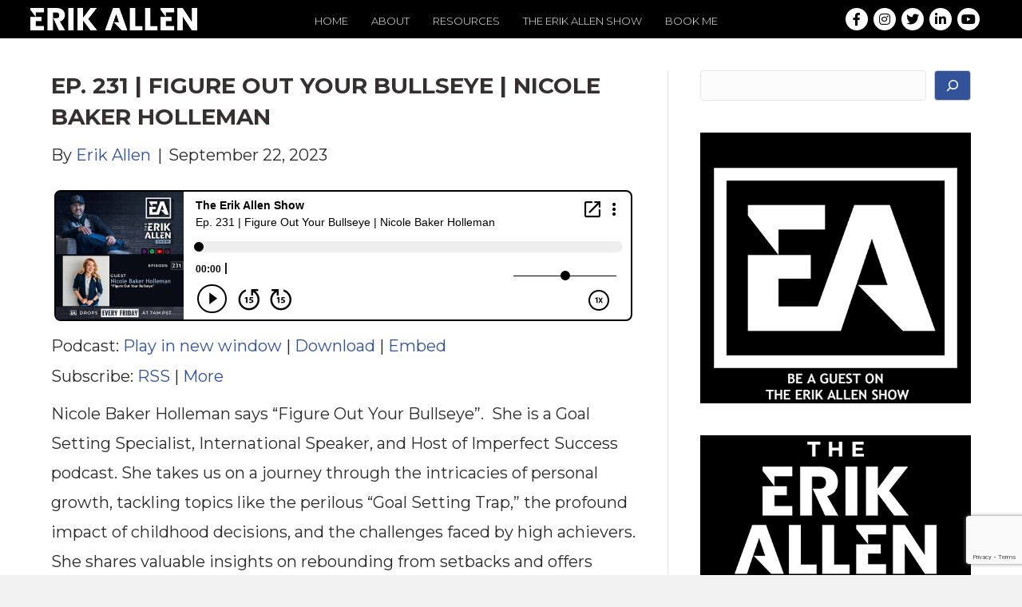

--- FILE ---
content_type: text/html; charset=UTF-8
request_url: https://erikallenmedia.com/ep-231-figure-out-your-bullseye-nicole-baker-holleman/
body_size: 15746
content:
<!DOCTYPE html>
<html lang="en-US">
<head>
<meta charset="UTF-8" />
<meta name='viewport' content='width=device-width, initial-scale=1.0' />
<meta http-equiv='X-UA-Compatible' content='IE=edge' />
<link rel="profile" href="https://gmpg.org/xfn/11" />
<meta name='robots' content='index, follow, max-image-preview:large, max-snippet:-1, max-video-preview:-1' />
	<style>img:is([sizes="auto" i], [sizes^="auto," i]) { contain-intrinsic-size: 3000px 1500px }</style>
	<script>window._wca = window._wca || [];</script>

	<!-- This site is optimized with the Yoast SEO plugin v26.7 - https://yoast.com/wordpress/plugins/seo/ -->
	<title>Ep. 231 | Figure Out Your Bullseye | Nicole Baker Holleman - Erik Allen Media</title>
	<link rel="canonical" href="https://erikallenmedia.com/ep-231-figure-out-your-bullseye-nicole-baker-holleman/" />
	<meta property="og:locale" content="en_US" />
	<meta property="og:type" content="article" />
	<meta property="og:title" content="Ep. 231 | Figure Out Your Bullseye | Nicole Baker Holleman - Erik Allen Media" />
	<meta property="og:description" content="Nicole Baker Holleman says “Figure Out Your Bullseye”.&nbsp; She is a Goal Setting Specialist, International Speaker, and Host of Imperfect Success podcast. She takes us on a journey through the intricacies of personal growth, tackling topics like the perilous &#8220;Goal Setting Trap,&#8221; the profound impact of childhood decisions, and the challenges faced by high achievers.&hellip;" />
	<meta property="og:url" content="https://erikallenmedia.com/ep-231-figure-out-your-bullseye-nicole-baker-holleman/" />
	<meta property="og:site_name" content="Erik Allen Media" />
	<meta property="article:publisher" content="https://www.facebook.com/ErikAllenMedia" />
	<meta property="article:published_time" content="2023-09-22T12:00:00+00:00" />
	<meta property="og:image" content="https://erikallenmedia.com/wp-content/uploads/2023/09/EAS-Ep231-Full-Image.png" />
	<meta property="og:image:width" content="1080" />
	<meta property="og:image:height" content="1080" />
	<meta property="og:image:type" content="image/png" />
	<meta name="author" content="Erik Allen" />
	<meta name="twitter:card" content="summary_large_image" />
	<meta name="twitter:creator" content="@ErikGAllen" />
	<meta name="twitter:site" content="@ErikGAllen" />
	<meta name="twitter:label1" content="Written by" />
	<meta name="twitter:data1" content="Erik Allen" />
	<meta name="twitter:label2" content="Est. reading time" />
	<meta name="twitter:data2" content="1 minute" />
	<script type="application/ld+json" class="yoast-schema-graph">{"@context":"https://schema.org","@graph":[{"@type":"Article","@id":"https://erikallenmedia.com/ep-231-figure-out-your-bullseye-nicole-baker-holleman/#article","isPartOf":{"@id":"https://erikallenmedia.com/ep-231-figure-out-your-bullseye-nicole-baker-holleman/"},"author":{"name":"Erik Allen","@id":"https://erikallenmedia.com/#/schema/person/2264b532bc299900ce59f60b8e0e214e"},"headline":"Ep. 231 | Figure Out Your Bullseye | Nicole Baker Holleman","datePublished":"2023-09-22T12:00:00+00:00","mainEntityOfPage":{"@id":"https://erikallenmedia.com/ep-231-figure-out-your-bullseye-nicole-baker-holleman/"},"wordCount":455,"publisher":{"@id":"https://erikallenmedia.com/#organization"},"image":{"@id":"https://erikallenmedia.com/ep-231-figure-out-your-bullseye-nicole-baker-holleman/#primaryimage"},"thumbnailUrl":"https://erikallenmedia.com/wp-content/uploads/2023/09/EAS-Ep231-Full-Image.png","articleSection":["Blog","Erik Allen Show"],"inLanguage":"en-US"},{"@type":"WebPage","@id":"https://erikallenmedia.com/ep-231-figure-out-your-bullseye-nicole-baker-holleman/","url":"https://erikallenmedia.com/ep-231-figure-out-your-bullseye-nicole-baker-holleman/","name":"Ep. 231 | Figure Out Your Bullseye | Nicole Baker Holleman - Erik Allen Media","isPartOf":{"@id":"https://erikallenmedia.com/#website"},"primaryImageOfPage":{"@id":"https://erikallenmedia.com/ep-231-figure-out-your-bullseye-nicole-baker-holleman/#primaryimage"},"image":{"@id":"https://erikallenmedia.com/ep-231-figure-out-your-bullseye-nicole-baker-holleman/#primaryimage"},"thumbnailUrl":"https://erikallenmedia.com/wp-content/uploads/2023/09/EAS-Ep231-Full-Image.png","datePublished":"2023-09-22T12:00:00+00:00","breadcrumb":{"@id":"https://erikallenmedia.com/ep-231-figure-out-your-bullseye-nicole-baker-holleman/#breadcrumb"},"inLanguage":"en-US","potentialAction":[{"@type":"ReadAction","target":["https://erikallenmedia.com/ep-231-figure-out-your-bullseye-nicole-baker-holleman/"]}]},{"@type":"ImageObject","inLanguage":"en-US","@id":"https://erikallenmedia.com/ep-231-figure-out-your-bullseye-nicole-baker-holleman/#primaryimage","url":"https://erikallenmedia.com/wp-content/uploads/2023/09/EAS-Ep231-Full-Image.png","contentUrl":"https://erikallenmedia.com/wp-content/uploads/2023/09/EAS-Ep231-Full-Image.png","width":1080,"height":1080},{"@type":"BreadcrumbList","@id":"https://erikallenmedia.com/ep-231-figure-out-your-bullseye-nicole-baker-holleman/#breadcrumb","itemListElement":[{"@type":"ListItem","position":1,"name":"Home","item":"https://erikallenmedia.com/"},{"@type":"ListItem","position":2,"name":"Ep. 231 | Figure Out Your Bullseye | Nicole Baker Holleman"}]},{"@type":"WebSite","@id":"https://erikallenmedia.com/#website","url":"https://erikallenmedia.com/","name":"Erik Allen Media","description":"Speaking with men about their journey with Jesus, who also happen to be entrepreneurs, world changers, &amp; success minded","publisher":{"@id":"https://erikallenmedia.com/#organization"},"potentialAction":[{"@type":"SearchAction","target":{"@type":"EntryPoint","urlTemplate":"https://erikallenmedia.com/?s={search_term_string}"},"query-input":{"@type":"PropertyValueSpecification","valueRequired":true,"valueName":"search_term_string"}}],"inLanguage":"en-US"},{"@type":"Organization","@id":"https://erikallenmedia.com/#organization","name":"Erik Allen Media","url":"https://erikallenmedia.com/","logo":{"@type":"ImageObject","inLanguage":"en-US","@id":"https://erikallenmedia.com/#/schema/logo/image/","url":"https://erikallenmedia.com/wp-content/uploads/2021/10/erik.png","contentUrl":"https://erikallenmedia.com/wp-content/uploads/2021/10/erik.png","width":345,"height":313,"caption":"Erik Allen Media"},"image":{"@id":"https://erikallenmedia.com/#/schema/logo/image/"},"sameAs":["https://www.facebook.com/ErikAllenMedia","https://x.com/ErikGAllen","https://www.instagram.com/erikgallen/","https://www.linkedin.com/in/erikgallen/","https://pin.it/2PyujIm","https://www.youtube.com/channel/UCIvY9tURSqCVjnHx7dcgIeQ?sub_confirmation=1"]},{"@type":"Person","@id":"https://erikallenmedia.com/#/schema/person/2264b532bc299900ce59f60b8e0e214e","name":"Erik Allen","image":{"@type":"ImageObject","inLanguage":"en-US","@id":"https://erikallenmedia.com/#/schema/person/image/","url":"https://secure.gravatar.com/avatar/5a6baab31f41e451e71906cbb4c2b9d725d9e46d3b66b705d249613e717118a5?s=96&d=mm&r=g","contentUrl":"https://secure.gravatar.com/avatar/5a6baab31f41e451e71906cbb4c2b9d725d9e46d3b66b705d249613e717118a5?s=96&d=mm&r=g","caption":"Erik Allen"},"sameAs":["https://erikallenmedia.com"]}]}</script>
	<!-- / Yoast SEO plugin. -->


<link rel='dns-prefetch' href='//erikallenmedia.kit.com' />
<link rel='dns-prefetch' href='//stats.wp.com' />
<link rel='dns-prefetch' href='//www.googletagmanager.com' />
<link rel='dns-prefetch' href='//fonts.googleapis.com' />
<link href='https://fonts.gstatic.com' crossorigin rel='preconnect' />
<script>
window._wpemojiSettings = {"baseUrl":"https:\/\/s.w.org\/images\/core\/emoji\/16.0.1\/72x72\/","ext":".png","svgUrl":"https:\/\/s.w.org\/images\/core\/emoji\/16.0.1\/svg\/","svgExt":".svg","source":{"concatemoji":"https:\/\/erikallenmedia.com\/wp-includes\/js\/wp-emoji-release.min.js?ver=6.8.3"}};
/*! This file is auto-generated */
!function(s,n){var o,i,e;function c(e){try{var t={supportTests:e,timestamp:(new Date).valueOf()};sessionStorage.setItem(o,JSON.stringify(t))}catch(e){}}function p(e,t,n){e.clearRect(0,0,e.canvas.width,e.canvas.height),e.fillText(t,0,0);var t=new Uint32Array(e.getImageData(0,0,e.canvas.width,e.canvas.height).data),a=(e.clearRect(0,0,e.canvas.width,e.canvas.height),e.fillText(n,0,0),new Uint32Array(e.getImageData(0,0,e.canvas.width,e.canvas.height).data));return t.every(function(e,t){return e===a[t]})}function u(e,t){e.clearRect(0,0,e.canvas.width,e.canvas.height),e.fillText(t,0,0);for(var n=e.getImageData(16,16,1,1),a=0;a<n.data.length;a++)if(0!==n.data[a])return!1;return!0}function f(e,t,n,a){switch(t){case"flag":return n(e,"\ud83c\udff3\ufe0f\u200d\u26a7\ufe0f","\ud83c\udff3\ufe0f\u200b\u26a7\ufe0f")?!1:!n(e,"\ud83c\udde8\ud83c\uddf6","\ud83c\udde8\u200b\ud83c\uddf6")&&!n(e,"\ud83c\udff4\udb40\udc67\udb40\udc62\udb40\udc65\udb40\udc6e\udb40\udc67\udb40\udc7f","\ud83c\udff4\u200b\udb40\udc67\u200b\udb40\udc62\u200b\udb40\udc65\u200b\udb40\udc6e\u200b\udb40\udc67\u200b\udb40\udc7f");case"emoji":return!a(e,"\ud83e\udedf")}return!1}function g(e,t,n,a){var r="undefined"!=typeof WorkerGlobalScope&&self instanceof WorkerGlobalScope?new OffscreenCanvas(300,150):s.createElement("canvas"),o=r.getContext("2d",{willReadFrequently:!0}),i=(o.textBaseline="top",o.font="600 32px Arial",{});return e.forEach(function(e){i[e]=t(o,e,n,a)}),i}function t(e){var t=s.createElement("script");t.src=e,t.defer=!0,s.head.appendChild(t)}"undefined"!=typeof Promise&&(o="wpEmojiSettingsSupports",i=["flag","emoji"],n.supports={everything:!0,everythingExceptFlag:!0},e=new Promise(function(e){s.addEventListener("DOMContentLoaded",e,{once:!0})}),new Promise(function(t){var n=function(){try{var e=JSON.parse(sessionStorage.getItem(o));if("object"==typeof e&&"number"==typeof e.timestamp&&(new Date).valueOf()<e.timestamp+604800&&"object"==typeof e.supportTests)return e.supportTests}catch(e){}return null}();if(!n){if("undefined"!=typeof Worker&&"undefined"!=typeof OffscreenCanvas&&"undefined"!=typeof URL&&URL.createObjectURL&&"undefined"!=typeof Blob)try{var e="postMessage("+g.toString()+"("+[JSON.stringify(i),f.toString(),p.toString(),u.toString()].join(",")+"));",a=new Blob([e],{type:"text/javascript"}),r=new Worker(URL.createObjectURL(a),{name:"wpTestEmojiSupports"});return void(r.onmessage=function(e){c(n=e.data),r.terminate(),t(n)})}catch(e){}c(n=g(i,f,p,u))}t(n)}).then(function(e){for(var t in e)n.supports[t]=e[t],n.supports.everything=n.supports.everything&&n.supports[t],"flag"!==t&&(n.supports.everythingExceptFlag=n.supports.everythingExceptFlag&&n.supports[t]);n.supports.everythingExceptFlag=n.supports.everythingExceptFlag&&!n.supports.flag,n.DOMReady=!1,n.readyCallback=function(){n.DOMReady=!0}}).then(function(){return e}).then(function(){var e;n.supports.everything||(n.readyCallback(),(e=n.source||{}).concatemoji?t(e.concatemoji):e.wpemoji&&e.twemoji&&(t(e.twemoji),t(e.wpemoji)))}))}((window,document),window._wpemojiSettings);
</script>
<link rel='stylesheet' id='stripe-main-styles-css' href='https://erikallenmedia.com/wp-content/mu-plugins/vendor/godaddy/mwc-core/assets/css/stripe-settings.css' media='all' />
<style id='wp-emoji-styles-inline-css'>

	img.wp-smiley, img.emoji {
		display: inline !important;
		border: none !important;
		box-shadow: none !important;
		height: 1em !important;
		width: 1em !important;
		margin: 0 0.07em !important;
		vertical-align: -0.1em !important;
		background: none !important;
		padding: 0 !important;
	}
</style>
<link rel='stylesheet' id='wp-block-library-css' href='https://erikallenmedia.com/wp-includes/css/dist/block-library/style.min.css?ver=6.8.3' media='all' />
<style id='wp-block-library-theme-inline-css'>
.wp-block-audio :where(figcaption){color:#555;font-size:13px;text-align:center}.is-dark-theme .wp-block-audio :where(figcaption){color:#ffffffa6}.wp-block-audio{margin:0 0 1em}.wp-block-code{border:1px solid #ccc;border-radius:4px;font-family:Menlo,Consolas,monaco,monospace;padding:.8em 1em}.wp-block-embed :where(figcaption){color:#555;font-size:13px;text-align:center}.is-dark-theme .wp-block-embed :where(figcaption){color:#ffffffa6}.wp-block-embed{margin:0 0 1em}.blocks-gallery-caption{color:#555;font-size:13px;text-align:center}.is-dark-theme .blocks-gallery-caption{color:#ffffffa6}:root :where(.wp-block-image figcaption){color:#555;font-size:13px;text-align:center}.is-dark-theme :root :where(.wp-block-image figcaption){color:#ffffffa6}.wp-block-image{margin:0 0 1em}.wp-block-pullquote{border-bottom:4px solid;border-top:4px solid;color:currentColor;margin-bottom:1.75em}.wp-block-pullquote cite,.wp-block-pullquote footer,.wp-block-pullquote__citation{color:currentColor;font-size:.8125em;font-style:normal;text-transform:uppercase}.wp-block-quote{border-left:.25em solid;margin:0 0 1.75em;padding-left:1em}.wp-block-quote cite,.wp-block-quote footer{color:currentColor;font-size:.8125em;font-style:normal;position:relative}.wp-block-quote:where(.has-text-align-right){border-left:none;border-right:.25em solid;padding-left:0;padding-right:1em}.wp-block-quote:where(.has-text-align-center){border:none;padding-left:0}.wp-block-quote.is-large,.wp-block-quote.is-style-large,.wp-block-quote:where(.is-style-plain){border:none}.wp-block-search .wp-block-search__label{font-weight:700}.wp-block-search__button{border:1px solid #ccc;padding:.375em .625em}:where(.wp-block-group.has-background){padding:1.25em 2.375em}.wp-block-separator.has-css-opacity{opacity:.4}.wp-block-separator{border:none;border-bottom:2px solid;margin-left:auto;margin-right:auto}.wp-block-separator.has-alpha-channel-opacity{opacity:1}.wp-block-separator:not(.is-style-wide):not(.is-style-dots){width:100px}.wp-block-separator.has-background:not(.is-style-dots){border-bottom:none;height:1px}.wp-block-separator.has-background:not(.is-style-wide):not(.is-style-dots){height:2px}.wp-block-table{margin:0 0 1em}.wp-block-table td,.wp-block-table th{word-break:normal}.wp-block-table :where(figcaption){color:#555;font-size:13px;text-align:center}.is-dark-theme .wp-block-table :where(figcaption){color:#ffffffa6}.wp-block-video :where(figcaption){color:#555;font-size:13px;text-align:center}.is-dark-theme .wp-block-video :where(figcaption){color:#ffffffa6}.wp-block-video{margin:0 0 1em}:root :where(.wp-block-template-part.has-background){margin-bottom:0;margin-top:0;padding:1.25em 2.375em}
</style>
<style id='classic-theme-styles-inline-css'>
/*! This file is auto-generated */
.wp-block-button__link{color:#fff;background-color:#32373c;border-radius:9999px;box-shadow:none;text-decoration:none;padding:calc(.667em + 2px) calc(1.333em + 2px);font-size:1.125em}.wp-block-file__button{background:#32373c;color:#fff;text-decoration:none}
</style>
<link rel='stylesheet' id='wp-components-css' href='https://erikallenmedia.com/wp-includes/css/dist/components/style.min.css?ver=6.8.3' media='all' />
<link rel='stylesheet' id='wp-preferences-css' href='https://erikallenmedia.com/wp-includes/css/dist/preferences/style.min.css?ver=6.8.3' media='all' />
<link rel='stylesheet' id='wp-block-editor-css' href='https://erikallenmedia.com/wp-includes/css/dist/block-editor/style.min.css?ver=6.8.3' media='all' />
<link rel='stylesheet' id='popup-maker-block-library-style-css' href='https://erikallenmedia.com/wp-content/plugins/popup-maker/dist/packages/block-library-style.css?ver=dbea705cfafe089d65f1' media='all' />
<link rel='stylesheet' id='mediaelement-css' href='https://erikallenmedia.com/wp-includes/js/mediaelement/mediaelementplayer-legacy.min.css?ver=4.2.17' media='all' />
<link rel='stylesheet' id='wp-mediaelement-css' href='https://erikallenmedia.com/wp-includes/js/mediaelement/wp-mediaelement.min.css?ver=6.8.3' media='all' />
<style id='jetpack-sharing-buttons-style-inline-css'>
.jetpack-sharing-buttons__services-list{display:flex;flex-direction:row;flex-wrap:wrap;gap:0;list-style-type:none;margin:5px;padding:0}.jetpack-sharing-buttons__services-list.has-small-icon-size{font-size:12px}.jetpack-sharing-buttons__services-list.has-normal-icon-size{font-size:16px}.jetpack-sharing-buttons__services-list.has-large-icon-size{font-size:24px}.jetpack-sharing-buttons__services-list.has-huge-icon-size{font-size:36px}@media print{.jetpack-sharing-buttons__services-list{display:none!important}}.editor-styles-wrapper .wp-block-jetpack-sharing-buttons{gap:0;padding-inline-start:0}ul.jetpack-sharing-buttons__services-list.has-background{padding:1.25em 2.375em}
</style>
<style id='powerpress-player-block-style-inline-css'>


</style>
<link rel='stylesheet' id='convertkit-broadcasts-css' href='https://erikallenmedia.com/wp-content/plugins/convertkit/resources/frontend/css/broadcasts.css?ver=3.0.5.1' media='all' />
<link rel='stylesheet' id='convertkit-button-css' href='https://erikallenmedia.com/wp-content/plugins/convertkit/resources/frontend/css/button.css?ver=3.0.5.1' media='all' />
<link rel='stylesheet' id='convertkit-form-css' href='https://erikallenmedia.com/wp-content/plugins/convertkit/resources/frontend/css/form.css?ver=3.0.5.1' media='all' />
<link rel='stylesheet' id='convertkit-form-builder-field-css' href='https://erikallenmedia.com/wp-content/plugins/convertkit/resources/frontend/css/form-builder.css?ver=3.0.5.1' media='all' />
<link rel='stylesheet' id='convertkit-form-builder-css' href='https://erikallenmedia.com/wp-content/plugins/convertkit/resources/frontend/css/form-builder.css?ver=3.0.5.1' media='all' />
<style id='global-styles-inline-css'>
:root{--wp--preset--aspect-ratio--square: 1;--wp--preset--aspect-ratio--4-3: 4/3;--wp--preset--aspect-ratio--3-4: 3/4;--wp--preset--aspect-ratio--3-2: 3/2;--wp--preset--aspect-ratio--2-3: 2/3;--wp--preset--aspect-ratio--16-9: 16/9;--wp--preset--aspect-ratio--9-16: 9/16;--wp--preset--color--black: #000000;--wp--preset--color--cyan-bluish-gray: #abb8c3;--wp--preset--color--white: #ffffff;--wp--preset--color--pale-pink: #f78da7;--wp--preset--color--vivid-red: #cf2e2e;--wp--preset--color--luminous-vivid-orange: #ff6900;--wp--preset--color--luminous-vivid-amber: #fcb900;--wp--preset--color--light-green-cyan: #7bdcb5;--wp--preset--color--vivid-green-cyan: #00d084;--wp--preset--color--pale-cyan-blue: #8ed1fc;--wp--preset--color--vivid-cyan-blue: #0693e3;--wp--preset--color--vivid-purple: #9b51e0;--wp--preset--color--fl-heading-text: #333333;--wp--preset--color--fl-body-bg: #f2f2f2;--wp--preset--color--fl-body-text: #2b2b2b;--wp--preset--color--fl-accent: #325299;--wp--preset--color--fl-accent-hover: #2b2782;--wp--preset--color--fl-topbar-bg: #ffffff;--wp--preset--color--fl-topbar-text: #000000;--wp--preset--color--fl-topbar-link: #428bca;--wp--preset--color--fl-topbar-hover: #428bca;--wp--preset--color--fl-header-bg: #ffffff;--wp--preset--color--fl-header-text: #000000;--wp--preset--color--fl-header-link: #428bca;--wp--preset--color--fl-header-hover: #428bca;--wp--preset--color--fl-nav-bg: #ffffff;--wp--preset--color--fl-nav-link: #428bca;--wp--preset--color--fl-nav-hover: #428bca;--wp--preset--color--fl-content-bg: #ffffff;--wp--preset--color--fl-footer-widgets-bg: #ffffff;--wp--preset--color--fl-footer-widgets-text: #000000;--wp--preset--color--fl-footer-widgets-link: #428bca;--wp--preset--color--fl-footer-widgets-hover: #428bca;--wp--preset--color--fl-footer-bg: #ffffff;--wp--preset--color--fl-footer-text: #000000;--wp--preset--color--fl-footer-link: #428bca;--wp--preset--color--fl-footer-hover: #428bca;--wp--preset--gradient--vivid-cyan-blue-to-vivid-purple: linear-gradient(135deg,rgba(6,147,227,1) 0%,rgb(155,81,224) 100%);--wp--preset--gradient--light-green-cyan-to-vivid-green-cyan: linear-gradient(135deg,rgb(122,220,180) 0%,rgb(0,208,130) 100%);--wp--preset--gradient--luminous-vivid-amber-to-luminous-vivid-orange: linear-gradient(135deg,rgba(252,185,0,1) 0%,rgba(255,105,0,1) 100%);--wp--preset--gradient--luminous-vivid-orange-to-vivid-red: linear-gradient(135deg,rgba(255,105,0,1) 0%,rgb(207,46,46) 100%);--wp--preset--gradient--very-light-gray-to-cyan-bluish-gray: linear-gradient(135deg,rgb(238,238,238) 0%,rgb(169,184,195) 100%);--wp--preset--gradient--cool-to-warm-spectrum: linear-gradient(135deg,rgb(74,234,220) 0%,rgb(151,120,209) 20%,rgb(207,42,186) 40%,rgb(238,44,130) 60%,rgb(251,105,98) 80%,rgb(254,248,76) 100%);--wp--preset--gradient--blush-light-purple: linear-gradient(135deg,rgb(255,206,236) 0%,rgb(152,150,240) 100%);--wp--preset--gradient--blush-bordeaux: linear-gradient(135deg,rgb(254,205,165) 0%,rgb(254,45,45) 50%,rgb(107,0,62) 100%);--wp--preset--gradient--luminous-dusk: linear-gradient(135deg,rgb(255,203,112) 0%,rgb(199,81,192) 50%,rgb(65,88,208) 100%);--wp--preset--gradient--pale-ocean: linear-gradient(135deg,rgb(255,245,203) 0%,rgb(182,227,212) 50%,rgb(51,167,181) 100%);--wp--preset--gradient--electric-grass: linear-gradient(135deg,rgb(202,248,128) 0%,rgb(113,206,126) 100%);--wp--preset--gradient--midnight: linear-gradient(135deg,rgb(2,3,129) 0%,rgb(40,116,252) 100%);--wp--preset--font-size--small: 13px;--wp--preset--font-size--medium: 20px;--wp--preset--font-size--large: 36px;--wp--preset--font-size--x-large: 42px;--wp--preset--spacing--20: 0.44rem;--wp--preset--spacing--30: 0.67rem;--wp--preset--spacing--40: 1rem;--wp--preset--spacing--50: 1.5rem;--wp--preset--spacing--60: 2.25rem;--wp--preset--spacing--70: 3.38rem;--wp--preset--spacing--80: 5.06rem;--wp--preset--shadow--natural: 6px 6px 9px rgba(0, 0, 0, 0.2);--wp--preset--shadow--deep: 12px 12px 50px rgba(0, 0, 0, 0.4);--wp--preset--shadow--sharp: 6px 6px 0px rgba(0, 0, 0, 0.2);--wp--preset--shadow--outlined: 6px 6px 0px -3px rgba(255, 255, 255, 1), 6px 6px rgba(0, 0, 0, 1);--wp--preset--shadow--crisp: 6px 6px 0px rgba(0, 0, 0, 1);}:where(.is-layout-flex){gap: 0.5em;}:where(.is-layout-grid){gap: 0.5em;}body .is-layout-flex{display: flex;}.is-layout-flex{flex-wrap: wrap;align-items: center;}.is-layout-flex > :is(*, div){margin: 0;}body .is-layout-grid{display: grid;}.is-layout-grid > :is(*, div){margin: 0;}:where(.wp-block-columns.is-layout-flex){gap: 2em;}:where(.wp-block-columns.is-layout-grid){gap: 2em;}:where(.wp-block-post-template.is-layout-flex){gap: 1.25em;}:where(.wp-block-post-template.is-layout-grid){gap: 1.25em;}.has-black-color{color: var(--wp--preset--color--black) !important;}.has-cyan-bluish-gray-color{color: var(--wp--preset--color--cyan-bluish-gray) !important;}.has-white-color{color: var(--wp--preset--color--white) !important;}.has-pale-pink-color{color: var(--wp--preset--color--pale-pink) !important;}.has-vivid-red-color{color: var(--wp--preset--color--vivid-red) !important;}.has-luminous-vivid-orange-color{color: var(--wp--preset--color--luminous-vivid-orange) !important;}.has-luminous-vivid-amber-color{color: var(--wp--preset--color--luminous-vivid-amber) !important;}.has-light-green-cyan-color{color: var(--wp--preset--color--light-green-cyan) !important;}.has-vivid-green-cyan-color{color: var(--wp--preset--color--vivid-green-cyan) !important;}.has-pale-cyan-blue-color{color: var(--wp--preset--color--pale-cyan-blue) !important;}.has-vivid-cyan-blue-color{color: var(--wp--preset--color--vivid-cyan-blue) !important;}.has-vivid-purple-color{color: var(--wp--preset--color--vivid-purple) !important;}.has-black-background-color{background-color: var(--wp--preset--color--black) !important;}.has-cyan-bluish-gray-background-color{background-color: var(--wp--preset--color--cyan-bluish-gray) !important;}.has-white-background-color{background-color: var(--wp--preset--color--white) !important;}.has-pale-pink-background-color{background-color: var(--wp--preset--color--pale-pink) !important;}.has-vivid-red-background-color{background-color: var(--wp--preset--color--vivid-red) !important;}.has-luminous-vivid-orange-background-color{background-color: var(--wp--preset--color--luminous-vivid-orange) !important;}.has-luminous-vivid-amber-background-color{background-color: var(--wp--preset--color--luminous-vivid-amber) !important;}.has-light-green-cyan-background-color{background-color: var(--wp--preset--color--light-green-cyan) !important;}.has-vivid-green-cyan-background-color{background-color: var(--wp--preset--color--vivid-green-cyan) !important;}.has-pale-cyan-blue-background-color{background-color: var(--wp--preset--color--pale-cyan-blue) !important;}.has-vivid-cyan-blue-background-color{background-color: var(--wp--preset--color--vivid-cyan-blue) !important;}.has-vivid-purple-background-color{background-color: var(--wp--preset--color--vivid-purple) !important;}.has-black-border-color{border-color: var(--wp--preset--color--black) !important;}.has-cyan-bluish-gray-border-color{border-color: var(--wp--preset--color--cyan-bluish-gray) !important;}.has-white-border-color{border-color: var(--wp--preset--color--white) !important;}.has-pale-pink-border-color{border-color: var(--wp--preset--color--pale-pink) !important;}.has-vivid-red-border-color{border-color: var(--wp--preset--color--vivid-red) !important;}.has-luminous-vivid-orange-border-color{border-color: var(--wp--preset--color--luminous-vivid-orange) !important;}.has-luminous-vivid-amber-border-color{border-color: var(--wp--preset--color--luminous-vivid-amber) !important;}.has-light-green-cyan-border-color{border-color: var(--wp--preset--color--light-green-cyan) !important;}.has-vivid-green-cyan-border-color{border-color: var(--wp--preset--color--vivid-green-cyan) !important;}.has-pale-cyan-blue-border-color{border-color: var(--wp--preset--color--pale-cyan-blue) !important;}.has-vivid-cyan-blue-border-color{border-color: var(--wp--preset--color--vivid-cyan-blue) !important;}.has-vivid-purple-border-color{border-color: var(--wp--preset--color--vivid-purple) !important;}.has-vivid-cyan-blue-to-vivid-purple-gradient-background{background: var(--wp--preset--gradient--vivid-cyan-blue-to-vivid-purple) !important;}.has-light-green-cyan-to-vivid-green-cyan-gradient-background{background: var(--wp--preset--gradient--light-green-cyan-to-vivid-green-cyan) !important;}.has-luminous-vivid-amber-to-luminous-vivid-orange-gradient-background{background: var(--wp--preset--gradient--luminous-vivid-amber-to-luminous-vivid-orange) !important;}.has-luminous-vivid-orange-to-vivid-red-gradient-background{background: var(--wp--preset--gradient--luminous-vivid-orange-to-vivid-red) !important;}.has-very-light-gray-to-cyan-bluish-gray-gradient-background{background: var(--wp--preset--gradient--very-light-gray-to-cyan-bluish-gray) !important;}.has-cool-to-warm-spectrum-gradient-background{background: var(--wp--preset--gradient--cool-to-warm-spectrum) !important;}.has-blush-light-purple-gradient-background{background: var(--wp--preset--gradient--blush-light-purple) !important;}.has-blush-bordeaux-gradient-background{background: var(--wp--preset--gradient--blush-bordeaux) !important;}.has-luminous-dusk-gradient-background{background: var(--wp--preset--gradient--luminous-dusk) !important;}.has-pale-ocean-gradient-background{background: var(--wp--preset--gradient--pale-ocean) !important;}.has-electric-grass-gradient-background{background: var(--wp--preset--gradient--electric-grass) !important;}.has-midnight-gradient-background{background: var(--wp--preset--gradient--midnight) !important;}.has-small-font-size{font-size: var(--wp--preset--font-size--small) !important;}.has-medium-font-size{font-size: var(--wp--preset--font-size--medium) !important;}.has-large-font-size{font-size: var(--wp--preset--font-size--large) !important;}.has-x-large-font-size{font-size: var(--wp--preset--font-size--x-large) !important;}
:where(.wp-block-post-template.is-layout-flex){gap: 1.25em;}:where(.wp-block-post-template.is-layout-grid){gap: 1.25em;}
:where(.wp-block-columns.is-layout-flex){gap: 2em;}:where(.wp-block-columns.is-layout-grid){gap: 2em;}
:root :where(.wp-block-pullquote){font-size: 1.5em;line-height: 1.6;}
</style>
<link rel='stylesheet' id='same-category-posts-css' href='https://erikallenmedia.com/wp-content/plugins/same-category-posts/same-category-posts.css?ver=6.8.3' media='all' />
<link rel='stylesheet' id='woocommerce-layout-css' href='https://erikallenmedia.com/wp-content/plugins/woocommerce/assets/css/woocommerce-layout.css?ver=10.2.2' media='all' />
<style id='woocommerce-layout-inline-css'>

	.infinite-scroll .woocommerce-pagination {
		display: none;
	}
</style>
<link rel='stylesheet' id='woocommerce-smallscreen-css' href='https://erikallenmedia.com/wp-content/plugins/woocommerce/assets/css/woocommerce-smallscreen.css?ver=10.2.2' media='only screen and (max-width: 767px)' />
<link rel='stylesheet' id='woocommerce-general-css' href='https://erikallenmedia.com/wp-content/plugins/woocommerce/assets/css/woocommerce.css?ver=10.2.2' media='all' />
<style id='woocommerce-inline-inline-css'>
.woocommerce form .form-row .required { visibility: visible; }
</style>
<link rel='stylesheet' id='godaddy-styles-css' href='https://erikallenmedia.com/wp-content/mu-plugins/vendor/wpex/godaddy-launch/includes/Dependencies/GoDaddy/Styles/build/latest.css?ver=2.0.2' media='all' />
<link rel='stylesheet' id='brands-styles-css' href='https://erikallenmedia.com/wp-content/plugins/woocommerce/assets/css/brands.css?ver=10.2.2' media='all' />
<link rel='stylesheet' id='jquery-magnificpopup-css' href='https://erikallenmedia.com/wp-content/plugins/bb-plugin/css/jquery.magnificpopup.min.css?ver=2.8.4.3' media='all' />
<link rel='stylesheet' id='base-css' href='https://erikallenmedia.com/wp-content/themes/bb-theme/css/base.min.css?ver=1.7.19' media='all' />
<link rel='stylesheet' id='fl-automator-skin-css' href='https://erikallenmedia.com/wp-content/uploads/bb-theme/skin-68fee32c3e5f3.css?ver=1.7.19' media='all' />
<link rel='stylesheet' id='fl-child-theme-css' href='https://erikallenmedia.com/wp-content/themes/bb-theme-child/style.css?ver=6.8.3' media='all' />
<link rel='stylesheet' id='pp-animate-css' href='https://erikallenmedia.com/wp-content/plugins/bbpowerpack/assets/css/animate.min.css?ver=3.5.1' media='all' />
<link rel='stylesheet' id='fl-builder-google-fonts-9f0bdeca361ce7e31d849ec468cbd7bf-css' href='//fonts.googleapis.com/css?family=Montserrat%3A300%2C400%2C700%2C500&#038;ver=6.8.3' media='all' />
<script src="https://erikallenmedia.com/wp-includes/js/jquery/jquery.min.js?ver=3.7.1" id="jquery-core-js"></script>
<script src="https://erikallenmedia.com/wp-includes/js/jquery/jquery-migrate.min.js?ver=3.4.1" id="jquery-migrate-js"></script>
<script src="https://erikallenmedia.com/wp-content/plugins/woocommerce/assets/js/jquery-blockui/jquery.blockUI.min.js?ver=2.7.0-wc.10.2.2" id="jquery-blockui-js" defer data-wp-strategy="defer"></script>
<script id="wc-add-to-cart-js-extra">
var wc_add_to_cart_params = {"ajax_url":"\/wp-admin\/admin-ajax.php","wc_ajax_url":"\/?wc-ajax=%%endpoint%%","i18n_view_cart":"View cart","cart_url":"https:\/\/erikallenmedia.com\/cart\/","is_cart":"","cart_redirect_after_add":"no"};
</script>
<script src="https://erikallenmedia.com/wp-content/plugins/woocommerce/assets/js/frontend/add-to-cart.min.js?ver=10.2.2" id="wc-add-to-cart-js" defer data-wp-strategy="defer"></script>
<script src="https://erikallenmedia.com/wp-content/plugins/woocommerce/assets/js/js-cookie/js.cookie.min.js?ver=2.1.4-wc.10.2.2" id="js-cookie-js" defer data-wp-strategy="defer"></script>
<script id="woocommerce-js-extra">
var woocommerce_params = {"ajax_url":"\/wp-admin\/admin-ajax.php","wc_ajax_url":"\/?wc-ajax=%%endpoint%%","i18n_password_show":"Show password","i18n_password_hide":"Hide password"};
</script>
<script src="https://erikallenmedia.com/wp-content/plugins/woocommerce/assets/js/frontend/woocommerce.min.js?ver=10.2.2" id="woocommerce-js" defer data-wp-strategy="defer"></script>
<script id="WCPAY_ASSETS-js-extra">
var wcpayAssets = {"url":"https:\/\/erikallenmedia.com\/wp-content\/plugins\/woocommerce-payments\/dist\/"};
</script>
<script src="https://stats.wp.com/s-202604.js" id="woocommerce-analytics-js" defer data-wp-strategy="defer"></script>

<!-- Google tag (gtag.js) snippet added by Site Kit -->
<!-- Google Analytics snippet added by Site Kit -->
<script src="https://www.googletagmanager.com/gtag/js?id=G-0ESHQTNKY4" id="google_gtagjs-js" async></script>
<script id="google_gtagjs-js-after">
window.dataLayer = window.dataLayer || [];function gtag(){dataLayer.push(arguments);}
gtag("set","linker",{"domains":["erikallenmedia.com"]});
gtag("js", new Date());
gtag("set", "developer_id.dZTNiMT", true);
gtag("config", "G-0ESHQTNKY4");
</script>
<link rel="https://api.w.org/" href="https://erikallenmedia.com/wp-json/" /><link rel="alternate" title="JSON" type="application/json" href="https://erikallenmedia.com/wp-json/wp/v2/posts/10333" /><link rel="EditURI" type="application/rsd+xml" title="RSD" href="https://erikallenmedia.com/xmlrpc.php?rsd" />
<meta name="generator" content="WordPress 6.8.3" />
<meta name="generator" content="WooCommerce 10.2.2" />
<link rel='shortlink' href='https://erikallenmedia.com/?p=10333' />
<link rel="alternate" title="oEmbed (JSON)" type="application/json+oembed" href="https://erikallenmedia.com/wp-json/oembed/1.0/embed?url=https%3A%2F%2Ferikallenmedia.com%2Fep-231-figure-out-your-bullseye-nicole-baker-holleman%2F" />
<link rel="alternate" title="oEmbed (XML)" type="text/xml+oembed" href="https://erikallenmedia.com/wp-json/oembed/1.0/embed?url=https%3A%2F%2Ferikallenmedia.com%2Fep-231-figure-out-your-bullseye-nicole-baker-holleman%2F&#038;format=xml" />
		<script>
			var bb_powerpack = {
				ajaxurl: 'https://erikallenmedia.com/wp-admin/admin-ajax.php',
				search_term: ''
			};
		</script>
		<meta name="generator" content="Site Kit by Google 1.170.0" />            <script type="text/javascript"><!--
                                function powerpress_pinw(pinw_url){window.open(pinw_url, 'PowerPressPlayer','toolbar=0,status=0,resizable=1,width=460,height=320');	return false;}
                //-->

                // tabnab protection
                window.addEventListener('load', function () {
                    // make all links have rel="noopener noreferrer"
                    document.querySelectorAll('a[target="_blank"]').forEach(link => {
                        link.setAttribute('rel', 'noopener noreferrer');
                    });
                });
            </script>
            	<style>img#wpstats{display:none}</style>
			<noscript><style>.woocommerce-product-gallery{ opacity: 1 !important; }</style></noscript>
	<link rel="icon" href="https://erikallenmedia.com/wp-content/uploads/2021/09/1-100x100.png" sizes="32x32" />
<link rel="icon" href="https://erikallenmedia.com/wp-content/uploads/2021/09/1.png" sizes="192x192" />
<link rel="apple-touch-icon" href="https://erikallenmedia.com/wp-content/uploads/2021/09/1.png" />
<meta name="msapplication-TileImage" content="https://erikallenmedia.com/wp-content/uploads/2021/09/1.png" />
		<style id="wp-custom-css">
			.cpara p {
	margin-bottom: 20px !important;
}
.textbg {
    background-image: url(https://erikallenmedia.com/wp-content/uploads/2021/09/tbg.png);
    background-repeat: no-repeat !important;
    background-position: center !important;
    background-size: contain !important;
}
.guestbg {
    background-image: url(https://erikallenmedia.com/wp-content/uploads/2021/09/guest-bg.png);
    background-repeat: no-repeat !important;
    background-position: center !important;
    background-size: contain !important;
}
.aboutbg {
    background-image: url(https://erikallenmedia.com/wp-content/uploads/2021/09/about-bg.png);
    background-repeat: no-repeat !important;
    background-position: center !important;
    background-size: contain !important;
}
select#input_1_4 {
    color: #a5a0a0 !important;
	  height: 50px !important;
}
input#gform_submit_button_1 {
    background: #d22140 !important;
    border: none !important;
    border-radius: 0px !important;
    text-transform: uppercase !important;
    padding: 16px !important;
    width: 176px !important;
    display: block !important;
    margin-left: auto !important;
    margin-right: auto !important;
}
#popmake-164	input {
    height: 50px !important;
    border-radius: 0px !important;
}
a.post-title {
    color: #524e4e !important;
}
h1.fl-post-title {
    font-size: 2.8rem !important;
    font-weight: 600 !important;
    text-transform: uppercase !important;
    color: #352f2f !important;
}
@media only screen and (max-width: 767px){
h1.fl-post-title {
    font-size: 2rem !important;
}
}
		</style>
		</head>
<body class="wp-singular post-template-default single single-post postid-10333 single-format-standard wp-custom-logo wp-theme-bb-theme wp-child-theme-bb-theme-child theme-bb-theme fl-builder-2-8-4-3 fl-theme-1-7-19 woocommerce-no-js fl-framework-base fl-preset-default fl-full-width fl-has-sidebar fl-scroll-to-top fl-search-active has-blocks bb-powerpack-header-footer" itemscope="itemscope" itemtype="https://schema.org/WebPage">
<a aria-label="Skip to content" class="fl-screen-reader-text" href="#fl-main-content">Skip to content</a><div class="fl-page">
	<link rel='stylesheet' id='wc-blocks-style-css' href='https://erikallenmedia.com/wp-content/plugins/woocommerce/assets/client/blocks/wc-blocks.css?ver=wc-10.2.2' media='all' />
<link rel='stylesheet' id='font-awesome-5-css' href='https://erikallenmedia.com/wp-content/plugins/bb-plugin/fonts/fontawesome/5.15.4/css/all.min.css?ver=2.8.4.3' media='all' />
<link rel='stylesheet' id='fl-builder-google-fonts-e459e100d996c7ea693ab2fc1617cdfe-css' href='//fonts.googleapis.com/css?family=Montserrat%3A300&#038;ver=6.8.3' media='all' />
<link rel='stylesheet' id='fl-builder-layout-38-css' href='https://erikallenmedia.com/wp-content/uploads/bb-plugin/cache/38-layout.css?ver=0941dfc5b1879773812b72e99ae2d83b' media='all' />
<header class="fl-builder-content fl-builder-content-38 fl-builder-template fl-builder-layout-template fl-builder-global-templates-locked" data-post-id="38" itemscope="itemscope" itemtype="http://schema.org/WPHeader" data-type="header" data-sticky="0" data-sticky-devices="" data-shrink="0" data-overlay="0" data-overlay-bg="default"><div class="fl-row fl-row-full-width fl-row-bg-color fl-node-6134ac952c9f4 fl-row-default-height fl-row-align-center" data-node="6134ac952c9f4">
	<div class="fl-row-content-wrap">
						<div class="fl-row-content fl-row-full-width fl-node-content">
		
<div class="fl-col-group fl-node-614b3d4539e60 fl-col-group-equal-height fl-col-group-align-center fl-col-group-custom-width" data-node="614b3d4539e60">
			<div class="fl-col fl-node-614b3d4539f70 fl-col-bg-color fl-col-small fl-col-small-custom-width" data-node="614b3d4539f70">
	<div class="fl-col-content fl-node-content"><div class="fl-module fl-module-photo fl-node-6134acbf18ad5 fl-animation fl-fade-left" data-node="6134acbf18ad5" data-animation-delay="0" data-animation-duration="1">
	<div class="fl-module-content fl-node-content">
		<div class="fl-photo fl-photo-align-center" itemscope itemtype="https://schema.org/ImageObject">
	<div class="fl-photo-content fl-photo-img-png">
				<a href="https://erikallenmedia.com/" target="_self" itemprop="url">
				<img fetchpriority="high" decoding="async" class="fl-photo-img wp-image-44 size-full" src="https://erikallenmedia.com/wp-content/uploads/2021/09/logo.png" alt="logo" itemprop="image" height="102" width="761" title="logo" srcset="https://erikallenmedia.com/wp-content/uploads/2021/09/logo.png 761w, https://erikallenmedia.com/wp-content/uploads/2021/09/logo-600x80.png 600w, https://erikallenmedia.com/wp-content/uploads/2021/09/logo-300x40.png 300w" sizes="(max-width: 761px) 100vw, 761px" />
				</a>
					</div>
	</div>
	</div>
</div>
</div>
</div>
			<div class="fl-col fl-node-614b3d4539f73 fl-col-bg-color fl-col-small-custom-width" data-node="614b3d4539f73">
	<div class="fl-col-content fl-node-content"><div class="fl-module fl-module-menu fl-node-6134ae6190a39" data-node="6134ae6190a39">
	<div class="fl-module-content fl-node-content">
		<div class="fl-menu fl-menu-responsive-toggle-mobile">
	<button class="fl-menu-mobile-toggle hamburger" aria-label="Menu"><span class="fl-menu-icon svg-container"><svg version="1.1" class="hamburger-menu" xmlns="http://www.w3.org/2000/svg" xmlns:xlink="http://www.w3.org/1999/xlink" viewBox="0 0 512 512">
<rect class="fl-hamburger-menu-top" width="512" height="102"/>
<rect class="fl-hamburger-menu-middle" y="205" width="512" height="102"/>
<rect class="fl-hamburger-menu-bottom" y="410" width="512" height="102"/>
</svg>
</span></button>	<div class="fl-clear"></div>
	<nav aria-label="Menu" itemscope="itemscope" itemtype="https://schema.org/SiteNavigationElement"><ul id="menu-main-menu" class="menu fl-menu-horizontal fl-toggle-none"><li id="menu-item-25" class="menu-item menu-item-type-post_type menu-item-object-page menu-item-home"><a href="https://erikallenmedia.com/">Home</a></li><li id="menu-item-26" class="menu-item menu-item-type-post_type menu-item-object-page"><a href="https://erikallenmedia.com/about/">About</a></li><li id="menu-item-1230" class="menu-item menu-item-type-post_type menu-item-object-page"><a href="https://erikallenmedia.com/resources/">Resources</a></li><li id="menu-item-30" class="menu-item menu-item-type-post_type menu-item-object-page"><a href="https://erikallenmedia.com/the-erik-allen-show/">The Erik Allen Show</a></li><li id="menu-item-27" class="popmake-164 menu-item menu-item-type-post_type menu-item-object-page"><a href="https://erikallenmedia.com/contact-me/">Book Me</a></li></ul></nav></div>
	</div>
</div>
</div>
</div>
			<div class="fl-col fl-node-614b3d4539f75 fl-col-bg-color fl-col-small" data-node="614b3d4539f75">
	<div class="fl-col-content fl-node-content"><div class="fl-module fl-module-icon-group fl-node-614b3d74bbf48 fl-visible-desktop fl-visible-large fl-visible-medium fl-animation fl-fade-right" data-node="614b3d74bbf48" data-animation-delay="0" data-animation-duration="1">
	<div class="fl-module-content fl-node-content">
		<div class="fl-icon-group">
	<span class="fl-icon">
								<a href="https://www.facebook.com/ErikAllenMedia" target="_blank" rel="noopener" >
							<i class="fab fa-facebook-f" aria-hidden="true"></i>
						</a>
			</span>
		<span class="fl-icon">
								<a href="https://www.instagram.com/erikgallen/" target="_blank" rel="noopener" >
							<i class="fab fa-instagram" aria-hidden="true"></i>
						</a>
			</span>
		<span class="fl-icon">
								<a href="https://twitter.com/ErikGAllen" target="_blank" rel="noopener" >
							<i class="fab fa-twitter" aria-hidden="true"></i>
						</a>
			</span>
		<span class="fl-icon">
								<a href="https://www.linkedin.com/in/erikgallen/" target="_blank" rel="noopener" >
							<i class="fab fa-linkedin-in" aria-hidden="true"></i>
						</a>
			</span>
		<span class="fl-icon">
								<a href="https://www.youtube.com/c/ErikAllenMedia" target="_blank" rel="noopener" >
							<i class="fab fa-youtube" aria-hidden="true"></i>
						</a>
			</span>
	</div>
	</div>
</div>
</div>
</div>
	</div>
		</div>
	</div>
</div>
</header>	<div id="fl-main-content" class="fl-page-content" itemprop="mainContentOfPage" role="main">

		
<div class="container">
	<div class="row">

		
		<div class="fl-content fl-content-left col-md-8">
			<article class="fl-post post-10333 post type-post status-publish format-standard has-post-thumbnail hentry category-blog category-erik-allen-show" id="fl-post-10333" itemscope itemtype="https://schema.org/BlogPosting">

	
	<header class="fl-post-header">
		<h1 class="fl-post-title" itemprop="headline">
			Ep. 231 | Figure Out Your Bullseye | Nicole Baker Holleman					</h1>
		<div class="fl-post-meta fl-post-meta-top"><span class="fl-post-author">By <a href="https://erikallenmedia.com/author/eallen/"><span>Erik Allen</span></a></span><span class="fl-sep"> | </span><span class="fl-post-date">September 22, 2023</span></div><meta itemscope itemprop="mainEntityOfPage" itemtype="https://schema.org/WebPage" itemid="https://erikallenmedia.com/ep-231-figure-out-your-bullseye-nicole-baker-holleman/" content="Ep. 231 | Figure Out Your Bullseye | Nicole Baker Holleman" /><meta itemprop="datePublished" content="2023-09-22" /><meta itemprop="dateModified" content="2023-09-18" /><div itemprop="publisher" itemscope itemtype="https://schema.org/Organization"><meta itemprop="name" content="Erik Allen Media"></div><div itemscope itemprop="author" itemtype="https://schema.org/Person"><meta itemprop="url" content="https://erikallenmedia.com/author/eallen/" /><meta itemprop="name" content="Erik Allen" /></div><div itemscope itemprop="image" itemtype="https://schema.org/ImageObject"><meta itemprop="url" content="https://erikallenmedia.com/wp-content/uploads/2023/09/EAS-Ep231-Full-Image.png" /><meta itemprop="width" content="1080" /><meta itemprop="height" content="1080" /></div><div itemprop="interactionStatistic" itemscope itemtype="https://schema.org/InteractionCounter"><meta itemprop="interactionType" content="https://schema.org/CommentAction" /><meta itemprop="userInteractionCount" content="0" /></div>	</header><!-- .fl-post-header -->

	
	
	<div class="fl-post-content clearfix" itemprop="text">
		<iframe src="https://player.blubrry.com/?podcast_id=118833475&amp;media_url=https%3A%2F%2Fmedia.blubrry.com%2Ferikallenmedia%2Fcontent.blubrry.com%2Ferikallenmedia%2FEAS-Ep231-Audio.mp3#mode-Light&border-000000&progress-000000" scrolling="no" width="100%" height="165" frameborder="0" id="blubrryplayer-1" class="blubrryplayer" title="Blubrry Podcast Player"></iframe><p class="powerpress_links powerpress_links_mp3" style="margin-bottom: 1px !important;">Podcast: <a href="https://media.blubrry.com/erikallenmedia/content.blubrry.com/erikallenmedia/EAS-Ep231-Audio.mp3" class="powerpress_link_pinw" target="_blank" title="Play in new window" onclick="return powerpress_pinw('https://erikallenmedia.com/?powerpress_pinw=10333-podcast');" rel="nofollow">Play in new window</a> | <a href="https://media.blubrry.com/erikallenmedia/content.blubrry.com/erikallenmedia/EAS-Ep231-Audio.mp3" class="powerpress_link_d" title="Download" rel="nofollow" download="EAS-Ep231-Audio.mp3">Download</a> | <a href="#" class="powerpress_link_e" title="Embed" onclick="return powerpress_show_embed('10333-podcast');" rel="nofollow">Embed</a></p><p class="powerpress_embed_box" id="powerpress_embed_10333-podcast" style="display: none;"><input id="powerpress_embed_10333-podcast_t" type="text" value="&lt;iframe src=&quot;https://player.blubrry.com/?podcast_id=118833475&amp;media_url=https%3A%2F%2Fmedia.blubrry.com%2Ferikallenmedia%2Fcontent.blubrry.com%2Ferikallenmedia%2FEAS-Ep231-Audio.mp3#mode-Light&amp;border-000000&amp;progress-000000&quot; scrolling=&quot;no&quot; width=&quot;100%&quot; height=&quot;165&quot; frameborder=&quot;0&quot; id=&quot;blubrryplayer-2&quot; class=&quot;blubrryplayer&quot; title=&quot;Blubrry Podcast Player&quot;&gt;&lt;/iframe&gt;" onclick="javascript: this.select();" onfocus="javascript: this.select();" style="width: 70%;" readOnly></p><p class="powerpress_links powerpress_subscribe_links">Subscribe: <a href="https://erikallenmedia.com/feed/podcast/" class="powerpress_link_subscribe powerpress_link_subscribe_rss" target="_blank" title="Subscribe via RSS" rel="nofollow">RSS</a> | <a href="https://erikallenmedia.com/subscribe-to-podcast/" class="powerpress_link_subscribe powerpress_link_subscribe_more" target="_blank" title="More" rel="nofollow">More</a></p>
<p>Nicole Baker Holleman says “Figure Out Your Bullseye”.&nbsp; She is a Goal Setting Specialist, International Speaker, and Host of Imperfect Success podcast. She takes us on a journey through the intricacies of personal growth, tackling topics like the perilous &#8220;Goal Setting Trap,&#8221; the profound impact of childhood decisions, and the challenges faced by high achievers. She shares valuable insights on rebounding from setbacks and offers guidance on staying committed to your goals. Nicole also reveals the transformative power of podcasting and explores the science behind stepping out of your comfort zone. Don&#8217;t miss this awesome conversation with Nicole Baker Holleman!&nbsp;</p>



<p>&#8211;</p>



<figure class="wp-block-embed is-type-video is-provider-youtube wp-block-embed-youtube wp-embed-aspect-16-9 wp-has-aspect-ratio"><div class="wp-block-embed__wrapper">
<iframe title="Ep. 231 | Figure Out Your Bullseye | Nicole Baker Holleman" width="500" height="281" src="https://www.youtube.com/embed/zQmFF4eeK4Q?feature=oembed" frameborder="0" allow="accelerometer; autoplay; clipboard-write; encrypted-media; gyroscope; picture-in-picture; web-share" referrerpolicy="strict-origin-when-cross-origin" allowfullscreen></iframe>
</div></figure>



<p></p>



<p>Key Discussion Points:</p>



<ul class="wp-block-list">
<li>Figure Out Your Bullseye</li>



<li>Goal Setting Traps</li>



<li>Power of Childhood Decisions</li>



<li>High Achievers Dilemma</li>



<li>Rebounding From Setbacks</li>



<li>The Power of Podcasting</li>



<li>The Science of Your Comfort Zone&nbsp;</li>



<li>How to Set Goals AND Actually Achieve Them</li>



<li>Redefining Perfectionism&nbsp;</li>



<li>Growing Up In a Personal Development World</li>
</ul>



<p></p>



<p>&#8211;</p>



<p>Want to learn how to Podcast?&nbsp; Check out my course How To Start, Launch, &amp; Run Your Podcast in 30 days <a href="https://erikallenmedia.thinkific.com/courses/how-to-start-launch-run-your-podcast-in-30-days" target="_blank" rel="noreferrer noopener">HERE</a>!  Get the PDF version of the course <a href="https://erikallenmedia.ck.page/products/podcastcoursepdf" target="_blank" rel="noreferrer noopener">HERE</a>!</p>



<p></p>



<p>Podcasting Legacy: How to Start, Launch, &amp; Run A Podcast To Leave A Legacy – e-book NOW AVAILABLE!! Go <a href="https://erikallenmedia.com/product/podcasting-legacy-how-to-start-launch-run-a-podcast-to-leave-a-legacy-e-book/">HERE</a>!! </p>



<p></p>



<p>&#8211;</p>



<p></p>



<p>Quick shoutout to our sponsors for this show:</p>



<p><a href="https://pnwmobilemassage.com/" target="_blank" rel="noreferrer noopener">Tranquil Turtle Massage</a> &#8211; Amazing massage specialist in downtown Coeur D’Alene &#8211; (Tell them I sent you for $25 off!!)</p>



<p><a href="https://pnwmobilemassage.com/" target="_blank" rel="noreferrer noopener">CDA, Brows, Body, &amp; Ink LLC</a> &#8211; Offering Coeur d&#8217;Alene&#8217;s Best Tattoo Brows, Plasma Fibroblast Tightening, and PMU services in the heart of downtown Coeur d&#8217;Alene!&nbsp; &#8211; (Tell them I sent you for $100 off Tattoo brows or Plasma Tightening!!)&nbsp;</p>



<p></p>



<p><a href="https://linktr.ee/consignfurniture" target="_blank" rel="noreferrer noopener">Consign Furniture &amp; Consign Jewelry</a> &#8211; The LARGEST consign furniture &amp; jewelry store in the U.S.! They offer more than just consignment furniture and jewelry; they also design and sell custom-made and new furniture and jewelry.</p>



<p></p>



<p><a href="https://www.tigatu.com/" target="_blank" rel="noreferrer noopener">Tigatu</a> &amp; Tigatu Media &#8211; A lifestyle apparel company &amp; Content Creator / Videography </p>



<p></p>



<p><a href="https://www.flowcode.com/page/stallionperformance" target="_blank" rel="noreferrer noopener">Craig Feistner / Stallion Performance / CDA Fitness 1 on 1</a> &#8211; Online &amp; In Person Training.&nbsp; Voted North Idaho #1 Personal Trainer 3x 2021, 2022, 2023.&nbsp;</p>



<p></p>



<p><a href="http://Datcal.co" target="_blank" rel="noreferrer noopener">Dotcal</a> &#8211; Dotcal helps individuals &amp; businesses book more meetings with scheduling tools designed to delight! &#8211; Use promo code&nbsp;ERIKALLEN50&nbsp;for 50% off Dotcal Pro features for&nbsp;six months</p>



<p></p>



<p>INTERESTED IN BEING A SPONSOR OF OUR SHOW? Fill out the form <a href="https://erikallenmedia.com/contact-me/">HERE</a>!</p>



<p></p>



<p>&#8211;</p>



<p></p>



<p><strong>Be sure to FOLLOW Nicole Baker Holleman &#8211; </strong></p>



<p><a href="https://www.instagram.com/lifecoachbaker/">Instagram</a> </p>



<p><a href="https://www.tiktok.com/@lifecoachbaker">TikTok</a> </p>



<p><a href="https://www.youtube.com/channel/UCdoZoaxTiwYxLb9kRrVilTQ">YouTube</a></p>



<p><a href="https://www.lifecoachbaker.com/podcasthttps://www.lifecoachbaker.com/podcast">Imperfect Success Podcast </a></p>



<p><a href="https://www.lifecoachbaker.com/">Website</a> </p>



<p></p>



<p>&#8211;</p>



<p></p>



<p>Thanks for watching!</p>



<p>Check out another playlist on my channel:</p>



<p><a href="https://youtube.com/playlist?list=PLdjp2Mz4BNbglPKmaGelGdQ4vTAIm6ih8">The Erik Allen Show</a></p>



<p><a href="https://youtube.com/playlist?list=PLdjp2Mz4BNbglwap-UpGV7KKm3w81-3DS">Podcasts Featuring Erik Allen</a></p>



<p><a href="https://youtube.com/playlist?list=PLdjp2Mz4BNbiGBS7KU9X18hZLgbv0iqVN">Voice Over Work</a>&nbsp;</p>



<p><a href="https://youtube.com/playlist?list=PLdjp2Mz4BNbjgYoUT4RnL0MHOYF93Kgjj">Product Reviews</a></p>



<p><a href="https://youtube.com/playlist?list=PLdjp2Mz4BNbjwjfwi9BWa_FBHfc4yzJez">Fun</a> &nbsp;</p>



<p></p>



<p>&#8211;</p>



<p><a href="https://erikallenmedia.com/resources/">FREE Resources to help you</a></p>



<p></p>



<p></p>
<script async data-uid="6ecde5ddc8" src="https://erikallenmedia.kit.com/6ecde5ddc8/index.js" data-jetpack-boost="ignore" data-no-defer="1" nowprocket></script>	</div><!-- .fl-post-content -->

	
	<div class="fl-post-meta fl-post-meta-bottom"><div class="fl-post-cats-tags">Posted in <a href="https://erikallenmedia.com/category/blog/" rel="category tag">Blog</a>, <a href="https://erikallenmedia.com/category/erik-allen-show/" rel="category tag">Erik Allen Show</a></div></div>		
</article>


<!-- .fl-post -->
		</div>

		<div class="fl-sidebar  fl-sidebar-right fl-sidebar-display-desktop col-md-4" itemscope="itemscope" itemtype="https://schema.org/WPSideBar">
		<aside id="block-2" class="fl-widget widget_block widget_search"><form role="search" method="get" action="https://erikallenmedia.com/" class="wp-block-search__button-inside wp-block-search__icon-button wp-block-search"    ><label class="wp-block-search__label screen-reader-text" for="wp-block-search__input-1" >Search</label><div class="wp-block-search__inside-wrapper " ><input class="wp-block-search__input" id="wp-block-search__input-1" placeholder="" value="" type="search" name="s" required /><button aria-label="Search" class="wp-block-search__button has-icon wp-element-button" type="submit" ><svg class="search-icon" viewBox="0 0 24 24" width="24" height="24">
					<path d="M13 5c-3.3 0-6 2.7-6 6 0 1.4.5 2.7 1.3 3.7l-3.8 3.8 1.1 1.1 3.8-3.8c1 .8 2.3 1.3 3.7 1.3 3.3 0 6-2.7 6-6S16.3 5 13 5zm0 10.5c-2.5 0-4.5-2-4.5-4.5s2-4.5 4.5-4.5 4.5 2 4.5 4.5-2 4.5-4.5 4.5z"></path>
				</svg></button></div></form></aside><aside id="block-8" class="fl-widget widget_block widget_media_image">
<figure class="wp-block-image size-full"><a href="https://erikallenmedia.com/product/beaguest/"><img decoding="async" src="https://erikallenmedia.com/wp-content/uploads/2022/09/Be-A-Guest-Product-Image.png" alt="" class="wp-image-1172"/></a></figure>
</aside><aside id="block-9" class="fl-widget widget_block widget_media_image">
<figure class="wp-block-image size-full"><a href="https://erikallenmedia.com/sponsorpackages/"><img decoding="async" src="https://erikallenmedia.com/wp-content/uploads/2022/07/Podcast-Sponsorship-Button.png" alt="" class="wp-image-1171"/></a></figure>
</aside><aside id="block-11" class="fl-widget widget_block widget_media_image">
<figure class="wp-block-image size-full"><a href="https://erikallenmedia.ck.page/10quicktips"><img decoding="async" src="https://erikallenmedia.com/wp-content/uploads/2023/01/10-Quick-Tips.png" alt="" class="wp-image-1171"/></a></figure>
</aside>	</div>

	</div>
</div>


	</div><!-- .fl-page-content -->
	<link rel='stylesheet' id='fl-builder-layout-40-css' href='https://erikallenmedia.com/wp-content/uploads/bb-plugin/cache/40-layout-partial.css?ver=c7b51a98a726db9855ad101781547ccd' media='all' />
<footer class="fl-builder-content fl-builder-content-40 fl-builder-template fl-builder-layout-template fl-builder-global-templates-locked" data-post-id="40" itemscope="itemscope" itemtype="http://schema.org/WPFooter" data-type="footer"><div class="fl-row fl-row-full-width fl-row-bg-color fl-node-6134b00a40204 fl-row-default-height fl-row-align-center" data-node="6134b00a40204">
	<div class="fl-row-content-wrap">
						<div class="fl-row-content fl-row-fixed-width fl-node-content">
		
<div class="fl-col-group fl-node-6134b00a41109" data-node="6134b00a41109">
			<div class="fl-col fl-node-6134b00a41198 fl-col-bg-color" data-node="6134b00a41198">
	<div class="fl-col-content fl-node-content"><div class="fl-module fl-module-photo fl-node-6134b02a401aa" data-node="6134b02a401aa">
	<div class="fl-module-content fl-node-content">
		<div class="fl-photo fl-photo-align-center" itemscope itemtype="https://schema.org/ImageObject">
	<div class="fl-photo-content fl-photo-img-png">
				<a href="https://erikallenmedia.com/" target="_self" itemprop="url">
				<img loading="lazy" decoding="async" class="fl-photo-img wp-image-49 size-full" src="https://erikallenmedia.com/wp-content/uploads/2021/09/footer-logo.png" alt="footer logo" itemprop="image" height="175" width="213" title="footer logo"  />
				</a>
					</div>
	</div>
	</div>
</div>
<div class="fl-module fl-module-icon-group fl-node-614b3e8584a79" data-node="614b3e8584a79">
	<div class="fl-module-content fl-node-content">
		<div class="fl-icon-group">
	<span class="fl-icon">
								<a href="https://www.facebook.com/ErikAllenMedia" target="_blank" rel="noopener" >
							<i class="fab fa-facebook-f" aria-hidden="true"></i>
						</a>
			</span>
		<span class="fl-icon">
								<a href="https://www.instagram.com/erikgallen/" target="_blank" rel="noopener" >
							<i class="fab fa-instagram" aria-hidden="true"></i>
						</a>
			</span>
		<span class="fl-icon">
								<a href="https://twitter.com/ErikGAllen" target="_blank" rel="noopener" >
							<i class="fab fa-twitter" aria-hidden="true"></i>
						</a>
			</span>
		<span class="fl-icon">
								<a href="https://www.linkedin.com/in/erikgallen/" target="_blank" rel="noopener" >
							<i class="fab fa-linkedin-in" aria-hidden="true"></i>
						</a>
			</span>
		<span class="fl-icon">
								<a href="https://www.youtube.com/c/ErikAllenMedia" target="_blank" rel="noopener" >
							<i class="fab fa-youtube" aria-hidden="true"></i>
						</a>
			</span>
	</div>
	</div>
</div>
<div class="fl-module fl-module-menu fl-node-6134b045af468" data-node="6134b045af468">
	<div class="fl-module-content fl-node-content">
		<div class="fl-menu">
		<div class="fl-clear"></div>
	<nav aria-label="Menu" itemscope="itemscope" itemtype="https://schema.org/SiteNavigationElement"><ul id="menu-main-menu-1" class="menu fl-menu-horizontal fl-toggle-none"><li id="menu-item-25" class="menu-item menu-item-type-post_type menu-item-object-page menu-item-home"><a href="https://erikallenmedia.com/">Home</a></li><li id="menu-item-26" class="menu-item menu-item-type-post_type menu-item-object-page"><a href="https://erikallenmedia.com/about/">About</a></li><li id="menu-item-1230" class="menu-item menu-item-type-post_type menu-item-object-page"><a href="https://erikallenmedia.com/resources/">Resources</a></li><li id="menu-item-30" class="menu-item menu-item-type-post_type menu-item-object-page"><a href="https://erikallenmedia.com/the-erik-allen-show/">The Erik Allen Show</a></li><li id="menu-item-27" class="popmake-164 menu-item menu-item-type-post_type menu-item-object-page"><a href="https://erikallenmedia.com/contact-me/">Book Me</a></li></ul></nav></div>
	</div>
</div>
<div class="fl-module fl-module-rich-text fl-node-6134b06a93f66" data-node="6134b06a93f66">
	<div class="fl-module-content fl-node-content">
		<div class="fl-rich-text">
	<p>Terms of Use | Privacy Policy | Payment Terms and Cancellations</p>
<p>Erik Allen Media | www.erikallen.com</p>
<p>Copyright © 2024 | All Rights Reserved</p>
</div>
	</div>
</div>
</div>
</div>
	</div>
		</div>
	</div>
</div>
</footer>	</div><!-- .fl-page -->
<script type="speculationrules">
{"prefetch":[{"source":"document","where":{"and":[{"href_matches":"\/*"},{"not":{"href_matches":["\/wp-*.php","\/wp-admin\/*","\/wp-content\/uploads\/*","\/wp-content\/*","\/wp-content\/plugins\/*","\/wp-content\/themes\/bb-theme-child\/*","\/wp-content\/themes\/bb-theme\/*","\/*\\?(.+)"]}},{"not":{"selector_matches":"a[rel~=\"nofollow\"]"}},{"not":{"selector_matches":".no-prefetch, .no-prefetch a"}}]},"eagerness":"conservative"}]}
</script>
<a href="#" role="button" id="fl-to-top"><span class="sr-only">Scroll To Top</span><i class="fas fa-chevron-up" aria-hidden="true"></i></a>	<script>
		(function () {
			var c = document.body.className;
			c = c.replace(/woocommerce-no-js/, 'woocommerce-js');
			document.body.className = c;
		})();
	</script>
	<script id="convertkit-broadcasts-js-extra">
var convertkit_broadcasts = {"ajax_url":"https:\/\/erikallenmedia.com\/wp-admin\/admin-ajax.php","action":"convertkit_broadcasts_render","debug":""};
</script>
<script src="https://erikallenmedia.com/wp-content/plugins/convertkit/resources/frontend/js/broadcasts.js?ver=3.0.5.1" id="convertkit-broadcasts-js"></script>
<script src="https://erikallenmedia.kit.com/commerce.js?ver=6.8.3" id="convertkit-commerce-js"></script>
<script src="https://erikallenmedia.com/wp-includes/js/dist/vendor/wp-polyfill.min.js?ver=3.15.0" id="wp-polyfill-js"></script>
<script src="https://erikallenmedia.com/wp-content/plugins/jetpack/jetpack_vendor/automattic/woocommerce-analytics/build/woocommerce-analytics-client.js?minify=false&amp;ver=75adc3c1e2933e2c8c6a" id="woocommerce-analytics-client-js" defer data-wp-strategy="defer"></script>
<script id="convertkit-js-js-extra">
var convertkit = {"ajaxurl":"https:\/\/erikallenmedia.com\/wp-admin\/admin-ajax.php","debug":"","nonce":"e0387353fb","subscriber_id":""};
</script>
<script src="https://erikallenmedia.com/wp-content/plugins/convertkit/resources/frontend/js/convertkit.js?ver=3.0.5.1" id="convertkit-js-js"></script>
<script src="https://erikallenmedia.com/wp-content/plugins/woocommerce/assets/js/sourcebuster/sourcebuster.min.js?ver=10.2.2" id="sourcebuster-js-js"></script>
<script id="wc-order-attribution-js-extra">
var wc_order_attribution = {"params":{"lifetime":1.0e-5,"session":30,"base64":false,"ajaxurl":"https:\/\/erikallenmedia.com\/wp-admin\/admin-ajax.php","prefix":"wc_order_attribution_","allowTracking":true},"fields":{"source_type":"current.typ","referrer":"current_add.rf","utm_campaign":"current.cmp","utm_source":"current.src","utm_medium":"current.mdm","utm_content":"current.cnt","utm_id":"current.id","utm_term":"current.trm","utm_source_platform":"current.plt","utm_creative_format":"current.fmt","utm_marketing_tactic":"current.tct","session_entry":"current_add.ep","session_start_time":"current_add.fd","session_pages":"session.pgs","session_count":"udata.vst","user_agent":"udata.uag"}};
</script>
<script src="https://erikallenmedia.com/wp-content/plugins/woocommerce/assets/js/frontend/order-attribution.min.js?ver=10.2.2" id="wc-order-attribution-js"></script>
<script id="jetpack-stats-js-before">
_stq = window._stq || [];
_stq.push([ "view", {"v":"ext","blog":"208924053","post":"10333","tz":"-8","srv":"erikallenmedia.com","j":"1:15.4"} ]);
_stq.push([ "clickTrackerInit", "208924053", "10333" ]);
</script>
<script src="https://stats.wp.com/e-202604.js" id="jetpack-stats-js" defer data-wp-strategy="defer"></script>
<script src="https://erikallenmedia.com/wp-content/plugins/bb-plugin/js/jquery.ba-throttle-debounce.min.js?ver=2.8.4.3" id="jquery-throttle-js"></script>
<script src="https://erikallenmedia.com/wp-content/plugins/bb-plugin/js/jquery.magnificpopup.min.js?ver=2.8.4.3" id="jquery-magnificpopup-js"></script>
<script src="https://erikallenmedia.com/wp-content/plugins/bb-plugin/js/jquery.fitvids.min.js?ver=1.2" id="jquery-fitvids-js"></script>
<script id="fl-automator-js-extra">
var themeopts = {"medium_breakpoint":"1024","mobile_breakpoint":"768","lightbox":"enabled","scrollTopPosition":"800"};
</script>
<script src="https://erikallenmedia.com/wp-content/themes/bb-theme/js/theme.min.js?ver=1.7.19" id="fl-automator-js"></script>
<script src="https://erikallenmedia.com/wp-content/plugins/bb-plugin/js/jquery.imagesloaded.min.js?ver=2.8.4.3" id="imagesloaded-js"></script>
<script src="https://erikallenmedia.com/wp-content/plugins/bb-plugin/js/jquery.waypoints.min.js?ver=2.8.4.3" id="jquery-waypoints-js"></script>
<script src="https://erikallenmedia.com/wp-content/uploads/bb-plugin/cache/38-layout.js?ver=90d7f833140ee605abd76b82ba8c9bd9" id="fl-builder-layout-38-js"></script>
<script src="https://erikallenmedia.com/wp-content/plugins/powerpress/player.min.js?ver=6.8.3" id="powerpress-player-js"></script>
<script src="https://erikallenmedia.com/wp-content/uploads/bb-plugin/cache/40-layout-partial.js?ver=c7b51a98a726db9855ad101781547ccd" id="fl-builder-layout-40-js"></script>
		<script type="text/javascript">
			(function() {
				window.wcAnalytics = window.wcAnalytics || {};
				const wcAnalytics = window.wcAnalytics;

				// Set the assets URL for webpack to find the split assets.
				wcAnalytics.assets_url = 'https://erikallenmedia.com/wp-content/plugins/jetpack/jetpack_vendor/automattic/woocommerce-analytics/src/../build/';

				// Set the REST API tracking endpoint URL.
				wcAnalytics.trackEndpoint = 'https://erikallenmedia.com/wp-json/woocommerce-analytics/v1/track';

				// Set common properties for all events.
				wcAnalytics.commonProps = {"blog_id":208924053,"store_id":"ed58644c-e18e-4713-9c1f-f5b6c29acded","ui":null,"url":"https://erikallenmedia.com","woo_version":"10.2.2","wp_version":"6.8.3","store_admin":0,"device":"desktop","store_currency":"USD","timezone":"America/Los_Angeles","is_guest":1};

				// Set the event queue.
				wcAnalytics.eventQueue = [];

				// Features.
				wcAnalytics.features = {
					ch: false,
					sessionTracking: false,
					proxy: false,
				};

				wcAnalytics.breadcrumbs = ["Blog","Ep. 231 | Figure Out Your Bullseye | Nicole Baker Holleman"];

				// Page context flags.
				wcAnalytics.pages = {
					isAccountPage: false,
					isCart: false,
				};
			})();
		</script>
		</body>
</html>


--- FILE ---
content_type: text/html; charset=utf-8
request_url: https://www.google.com/recaptcha/api2/anchor?ar=1&k=6LdkIV0UAAAAABtNVAAP99TC6f_18LiETnPK6ziX&co=aHR0cHM6Ly9lcmlrYWxsZW5tZWRpYS5jb206NDQz&hl=en&v=PoyoqOPhxBO7pBk68S4YbpHZ&size=invisible&anchor-ms=120000&execute-ms=30000&cb=uqtw7er5s10l
body_size: 48624
content:
<!DOCTYPE HTML><html dir="ltr" lang="en"><head><meta http-equiv="Content-Type" content="text/html; charset=UTF-8">
<meta http-equiv="X-UA-Compatible" content="IE=edge">
<title>reCAPTCHA</title>
<style type="text/css">
/* cyrillic-ext */
@font-face {
  font-family: 'Roboto';
  font-style: normal;
  font-weight: 400;
  font-stretch: 100%;
  src: url(//fonts.gstatic.com/s/roboto/v48/KFO7CnqEu92Fr1ME7kSn66aGLdTylUAMa3GUBHMdazTgWw.woff2) format('woff2');
  unicode-range: U+0460-052F, U+1C80-1C8A, U+20B4, U+2DE0-2DFF, U+A640-A69F, U+FE2E-FE2F;
}
/* cyrillic */
@font-face {
  font-family: 'Roboto';
  font-style: normal;
  font-weight: 400;
  font-stretch: 100%;
  src: url(//fonts.gstatic.com/s/roboto/v48/KFO7CnqEu92Fr1ME7kSn66aGLdTylUAMa3iUBHMdazTgWw.woff2) format('woff2');
  unicode-range: U+0301, U+0400-045F, U+0490-0491, U+04B0-04B1, U+2116;
}
/* greek-ext */
@font-face {
  font-family: 'Roboto';
  font-style: normal;
  font-weight: 400;
  font-stretch: 100%;
  src: url(//fonts.gstatic.com/s/roboto/v48/KFO7CnqEu92Fr1ME7kSn66aGLdTylUAMa3CUBHMdazTgWw.woff2) format('woff2');
  unicode-range: U+1F00-1FFF;
}
/* greek */
@font-face {
  font-family: 'Roboto';
  font-style: normal;
  font-weight: 400;
  font-stretch: 100%;
  src: url(//fonts.gstatic.com/s/roboto/v48/KFO7CnqEu92Fr1ME7kSn66aGLdTylUAMa3-UBHMdazTgWw.woff2) format('woff2');
  unicode-range: U+0370-0377, U+037A-037F, U+0384-038A, U+038C, U+038E-03A1, U+03A3-03FF;
}
/* math */
@font-face {
  font-family: 'Roboto';
  font-style: normal;
  font-weight: 400;
  font-stretch: 100%;
  src: url(//fonts.gstatic.com/s/roboto/v48/KFO7CnqEu92Fr1ME7kSn66aGLdTylUAMawCUBHMdazTgWw.woff2) format('woff2');
  unicode-range: U+0302-0303, U+0305, U+0307-0308, U+0310, U+0312, U+0315, U+031A, U+0326-0327, U+032C, U+032F-0330, U+0332-0333, U+0338, U+033A, U+0346, U+034D, U+0391-03A1, U+03A3-03A9, U+03B1-03C9, U+03D1, U+03D5-03D6, U+03F0-03F1, U+03F4-03F5, U+2016-2017, U+2034-2038, U+203C, U+2040, U+2043, U+2047, U+2050, U+2057, U+205F, U+2070-2071, U+2074-208E, U+2090-209C, U+20D0-20DC, U+20E1, U+20E5-20EF, U+2100-2112, U+2114-2115, U+2117-2121, U+2123-214F, U+2190, U+2192, U+2194-21AE, U+21B0-21E5, U+21F1-21F2, U+21F4-2211, U+2213-2214, U+2216-22FF, U+2308-230B, U+2310, U+2319, U+231C-2321, U+2336-237A, U+237C, U+2395, U+239B-23B7, U+23D0, U+23DC-23E1, U+2474-2475, U+25AF, U+25B3, U+25B7, U+25BD, U+25C1, U+25CA, U+25CC, U+25FB, U+266D-266F, U+27C0-27FF, U+2900-2AFF, U+2B0E-2B11, U+2B30-2B4C, U+2BFE, U+3030, U+FF5B, U+FF5D, U+1D400-1D7FF, U+1EE00-1EEFF;
}
/* symbols */
@font-face {
  font-family: 'Roboto';
  font-style: normal;
  font-weight: 400;
  font-stretch: 100%;
  src: url(//fonts.gstatic.com/s/roboto/v48/KFO7CnqEu92Fr1ME7kSn66aGLdTylUAMaxKUBHMdazTgWw.woff2) format('woff2');
  unicode-range: U+0001-000C, U+000E-001F, U+007F-009F, U+20DD-20E0, U+20E2-20E4, U+2150-218F, U+2190, U+2192, U+2194-2199, U+21AF, U+21E6-21F0, U+21F3, U+2218-2219, U+2299, U+22C4-22C6, U+2300-243F, U+2440-244A, U+2460-24FF, U+25A0-27BF, U+2800-28FF, U+2921-2922, U+2981, U+29BF, U+29EB, U+2B00-2BFF, U+4DC0-4DFF, U+FFF9-FFFB, U+10140-1018E, U+10190-1019C, U+101A0, U+101D0-101FD, U+102E0-102FB, U+10E60-10E7E, U+1D2C0-1D2D3, U+1D2E0-1D37F, U+1F000-1F0FF, U+1F100-1F1AD, U+1F1E6-1F1FF, U+1F30D-1F30F, U+1F315, U+1F31C, U+1F31E, U+1F320-1F32C, U+1F336, U+1F378, U+1F37D, U+1F382, U+1F393-1F39F, U+1F3A7-1F3A8, U+1F3AC-1F3AF, U+1F3C2, U+1F3C4-1F3C6, U+1F3CA-1F3CE, U+1F3D4-1F3E0, U+1F3ED, U+1F3F1-1F3F3, U+1F3F5-1F3F7, U+1F408, U+1F415, U+1F41F, U+1F426, U+1F43F, U+1F441-1F442, U+1F444, U+1F446-1F449, U+1F44C-1F44E, U+1F453, U+1F46A, U+1F47D, U+1F4A3, U+1F4B0, U+1F4B3, U+1F4B9, U+1F4BB, U+1F4BF, U+1F4C8-1F4CB, U+1F4D6, U+1F4DA, U+1F4DF, U+1F4E3-1F4E6, U+1F4EA-1F4ED, U+1F4F7, U+1F4F9-1F4FB, U+1F4FD-1F4FE, U+1F503, U+1F507-1F50B, U+1F50D, U+1F512-1F513, U+1F53E-1F54A, U+1F54F-1F5FA, U+1F610, U+1F650-1F67F, U+1F687, U+1F68D, U+1F691, U+1F694, U+1F698, U+1F6AD, U+1F6B2, U+1F6B9-1F6BA, U+1F6BC, U+1F6C6-1F6CF, U+1F6D3-1F6D7, U+1F6E0-1F6EA, U+1F6F0-1F6F3, U+1F6F7-1F6FC, U+1F700-1F7FF, U+1F800-1F80B, U+1F810-1F847, U+1F850-1F859, U+1F860-1F887, U+1F890-1F8AD, U+1F8B0-1F8BB, U+1F8C0-1F8C1, U+1F900-1F90B, U+1F93B, U+1F946, U+1F984, U+1F996, U+1F9E9, U+1FA00-1FA6F, U+1FA70-1FA7C, U+1FA80-1FA89, U+1FA8F-1FAC6, U+1FACE-1FADC, U+1FADF-1FAE9, U+1FAF0-1FAF8, U+1FB00-1FBFF;
}
/* vietnamese */
@font-face {
  font-family: 'Roboto';
  font-style: normal;
  font-weight: 400;
  font-stretch: 100%;
  src: url(//fonts.gstatic.com/s/roboto/v48/KFO7CnqEu92Fr1ME7kSn66aGLdTylUAMa3OUBHMdazTgWw.woff2) format('woff2');
  unicode-range: U+0102-0103, U+0110-0111, U+0128-0129, U+0168-0169, U+01A0-01A1, U+01AF-01B0, U+0300-0301, U+0303-0304, U+0308-0309, U+0323, U+0329, U+1EA0-1EF9, U+20AB;
}
/* latin-ext */
@font-face {
  font-family: 'Roboto';
  font-style: normal;
  font-weight: 400;
  font-stretch: 100%;
  src: url(//fonts.gstatic.com/s/roboto/v48/KFO7CnqEu92Fr1ME7kSn66aGLdTylUAMa3KUBHMdazTgWw.woff2) format('woff2');
  unicode-range: U+0100-02BA, U+02BD-02C5, U+02C7-02CC, U+02CE-02D7, U+02DD-02FF, U+0304, U+0308, U+0329, U+1D00-1DBF, U+1E00-1E9F, U+1EF2-1EFF, U+2020, U+20A0-20AB, U+20AD-20C0, U+2113, U+2C60-2C7F, U+A720-A7FF;
}
/* latin */
@font-face {
  font-family: 'Roboto';
  font-style: normal;
  font-weight: 400;
  font-stretch: 100%;
  src: url(//fonts.gstatic.com/s/roboto/v48/KFO7CnqEu92Fr1ME7kSn66aGLdTylUAMa3yUBHMdazQ.woff2) format('woff2');
  unicode-range: U+0000-00FF, U+0131, U+0152-0153, U+02BB-02BC, U+02C6, U+02DA, U+02DC, U+0304, U+0308, U+0329, U+2000-206F, U+20AC, U+2122, U+2191, U+2193, U+2212, U+2215, U+FEFF, U+FFFD;
}
/* cyrillic-ext */
@font-face {
  font-family: 'Roboto';
  font-style: normal;
  font-weight: 500;
  font-stretch: 100%;
  src: url(//fonts.gstatic.com/s/roboto/v48/KFO7CnqEu92Fr1ME7kSn66aGLdTylUAMa3GUBHMdazTgWw.woff2) format('woff2');
  unicode-range: U+0460-052F, U+1C80-1C8A, U+20B4, U+2DE0-2DFF, U+A640-A69F, U+FE2E-FE2F;
}
/* cyrillic */
@font-face {
  font-family: 'Roboto';
  font-style: normal;
  font-weight: 500;
  font-stretch: 100%;
  src: url(//fonts.gstatic.com/s/roboto/v48/KFO7CnqEu92Fr1ME7kSn66aGLdTylUAMa3iUBHMdazTgWw.woff2) format('woff2');
  unicode-range: U+0301, U+0400-045F, U+0490-0491, U+04B0-04B1, U+2116;
}
/* greek-ext */
@font-face {
  font-family: 'Roboto';
  font-style: normal;
  font-weight: 500;
  font-stretch: 100%;
  src: url(//fonts.gstatic.com/s/roboto/v48/KFO7CnqEu92Fr1ME7kSn66aGLdTylUAMa3CUBHMdazTgWw.woff2) format('woff2');
  unicode-range: U+1F00-1FFF;
}
/* greek */
@font-face {
  font-family: 'Roboto';
  font-style: normal;
  font-weight: 500;
  font-stretch: 100%;
  src: url(//fonts.gstatic.com/s/roboto/v48/KFO7CnqEu92Fr1ME7kSn66aGLdTylUAMa3-UBHMdazTgWw.woff2) format('woff2');
  unicode-range: U+0370-0377, U+037A-037F, U+0384-038A, U+038C, U+038E-03A1, U+03A3-03FF;
}
/* math */
@font-face {
  font-family: 'Roboto';
  font-style: normal;
  font-weight: 500;
  font-stretch: 100%;
  src: url(//fonts.gstatic.com/s/roboto/v48/KFO7CnqEu92Fr1ME7kSn66aGLdTylUAMawCUBHMdazTgWw.woff2) format('woff2');
  unicode-range: U+0302-0303, U+0305, U+0307-0308, U+0310, U+0312, U+0315, U+031A, U+0326-0327, U+032C, U+032F-0330, U+0332-0333, U+0338, U+033A, U+0346, U+034D, U+0391-03A1, U+03A3-03A9, U+03B1-03C9, U+03D1, U+03D5-03D6, U+03F0-03F1, U+03F4-03F5, U+2016-2017, U+2034-2038, U+203C, U+2040, U+2043, U+2047, U+2050, U+2057, U+205F, U+2070-2071, U+2074-208E, U+2090-209C, U+20D0-20DC, U+20E1, U+20E5-20EF, U+2100-2112, U+2114-2115, U+2117-2121, U+2123-214F, U+2190, U+2192, U+2194-21AE, U+21B0-21E5, U+21F1-21F2, U+21F4-2211, U+2213-2214, U+2216-22FF, U+2308-230B, U+2310, U+2319, U+231C-2321, U+2336-237A, U+237C, U+2395, U+239B-23B7, U+23D0, U+23DC-23E1, U+2474-2475, U+25AF, U+25B3, U+25B7, U+25BD, U+25C1, U+25CA, U+25CC, U+25FB, U+266D-266F, U+27C0-27FF, U+2900-2AFF, U+2B0E-2B11, U+2B30-2B4C, U+2BFE, U+3030, U+FF5B, U+FF5D, U+1D400-1D7FF, U+1EE00-1EEFF;
}
/* symbols */
@font-face {
  font-family: 'Roboto';
  font-style: normal;
  font-weight: 500;
  font-stretch: 100%;
  src: url(//fonts.gstatic.com/s/roboto/v48/KFO7CnqEu92Fr1ME7kSn66aGLdTylUAMaxKUBHMdazTgWw.woff2) format('woff2');
  unicode-range: U+0001-000C, U+000E-001F, U+007F-009F, U+20DD-20E0, U+20E2-20E4, U+2150-218F, U+2190, U+2192, U+2194-2199, U+21AF, U+21E6-21F0, U+21F3, U+2218-2219, U+2299, U+22C4-22C6, U+2300-243F, U+2440-244A, U+2460-24FF, U+25A0-27BF, U+2800-28FF, U+2921-2922, U+2981, U+29BF, U+29EB, U+2B00-2BFF, U+4DC0-4DFF, U+FFF9-FFFB, U+10140-1018E, U+10190-1019C, U+101A0, U+101D0-101FD, U+102E0-102FB, U+10E60-10E7E, U+1D2C0-1D2D3, U+1D2E0-1D37F, U+1F000-1F0FF, U+1F100-1F1AD, U+1F1E6-1F1FF, U+1F30D-1F30F, U+1F315, U+1F31C, U+1F31E, U+1F320-1F32C, U+1F336, U+1F378, U+1F37D, U+1F382, U+1F393-1F39F, U+1F3A7-1F3A8, U+1F3AC-1F3AF, U+1F3C2, U+1F3C4-1F3C6, U+1F3CA-1F3CE, U+1F3D4-1F3E0, U+1F3ED, U+1F3F1-1F3F3, U+1F3F5-1F3F7, U+1F408, U+1F415, U+1F41F, U+1F426, U+1F43F, U+1F441-1F442, U+1F444, U+1F446-1F449, U+1F44C-1F44E, U+1F453, U+1F46A, U+1F47D, U+1F4A3, U+1F4B0, U+1F4B3, U+1F4B9, U+1F4BB, U+1F4BF, U+1F4C8-1F4CB, U+1F4D6, U+1F4DA, U+1F4DF, U+1F4E3-1F4E6, U+1F4EA-1F4ED, U+1F4F7, U+1F4F9-1F4FB, U+1F4FD-1F4FE, U+1F503, U+1F507-1F50B, U+1F50D, U+1F512-1F513, U+1F53E-1F54A, U+1F54F-1F5FA, U+1F610, U+1F650-1F67F, U+1F687, U+1F68D, U+1F691, U+1F694, U+1F698, U+1F6AD, U+1F6B2, U+1F6B9-1F6BA, U+1F6BC, U+1F6C6-1F6CF, U+1F6D3-1F6D7, U+1F6E0-1F6EA, U+1F6F0-1F6F3, U+1F6F7-1F6FC, U+1F700-1F7FF, U+1F800-1F80B, U+1F810-1F847, U+1F850-1F859, U+1F860-1F887, U+1F890-1F8AD, U+1F8B0-1F8BB, U+1F8C0-1F8C1, U+1F900-1F90B, U+1F93B, U+1F946, U+1F984, U+1F996, U+1F9E9, U+1FA00-1FA6F, U+1FA70-1FA7C, U+1FA80-1FA89, U+1FA8F-1FAC6, U+1FACE-1FADC, U+1FADF-1FAE9, U+1FAF0-1FAF8, U+1FB00-1FBFF;
}
/* vietnamese */
@font-face {
  font-family: 'Roboto';
  font-style: normal;
  font-weight: 500;
  font-stretch: 100%;
  src: url(//fonts.gstatic.com/s/roboto/v48/KFO7CnqEu92Fr1ME7kSn66aGLdTylUAMa3OUBHMdazTgWw.woff2) format('woff2');
  unicode-range: U+0102-0103, U+0110-0111, U+0128-0129, U+0168-0169, U+01A0-01A1, U+01AF-01B0, U+0300-0301, U+0303-0304, U+0308-0309, U+0323, U+0329, U+1EA0-1EF9, U+20AB;
}
/* latin-ext */
@font-face {
  font-family: 'Roboto';
  font-style: normal;
  font-weight: 500;
  font-stretch: 100%;
  src: url(//fonts.gstatic.com/s/roboto/v48/KFO7CnqEu92Fr1ME7kSn66aGLdTylUAMa3KUBHMdazTgWw.woff2) format('woff2');
  unicode-range: U+0100-02BA, U+02BD-02C5, U+02C7-02CC, U+02CE-02D7, U+02DD-02FF, U+0304, U+0308, U+0329, U+1D00-1DBF, U+1E00-1E9F, U+1EF2-1EFF, U+2020, U+20A0-20AB, U+20AD-20C0, U+2113, U+2C60-2C7F, U+A720-A7FF;
}
/* latin */
@font-face {
  font-family: 'Roboto';
  font-style: normal;
  font-weight: 500;
  font-stretch: 100%;
  src: url(//fonts.gstatic.com/s/roboto/v48/KFO7CnqEu92Fr1ME7kSn66aGLdTylUAMa3yUBHMdazQ.woff2) format('woff2');
  unicode-range: U+0000-00FF, U+0131, U+0152-0153, U+02BB-02BC, U+02C6, U+02DA, U+02DC, U+0304, U+0308, U+0329, U+2000-206F, U+20AC, U+2122, U+2191, U+2193, U+2212, U+2215, U+FEFF, U+FFFD;
}
/* cyrillic-ext */
@font-face {
  font-family: 'Roboto';
  font-style: normal;
  font-weight: 900;
  font-stretch: 100%;
  src: url(//fonts.gstatic.com/s/roboto/v48/KFO7CnqEu92Fr1ME7kSn66aGLdTylUAMa3GUBHMdazTgWw.woff2) format('woff2');
  unicode-range: U+0460-052F, U+1C80-1C8A, U+20B4, U+2DE0-2DFF, U+A640-A69F, U+FE2E-FE2F;
}
/* cyrillic */
@font-face {
  font-family: 'Roboto';
  font-style: normal;
  font-weight: 900;
  font-stretch: 100%;
  src: url(//fonts.gstatic.com/s/roboto/v48/KFO7CnqEu92Fr1ME7kSn66aGLdTylUAMa3iUBHMdazTgWw.woff2) format('woff2');
  unicode-range: U+0301, U+0400-045F, U+0490-0491, U+04B0-04B1, U+2116;
}
/* greek-ext */
@font-face {
  font-family: 'Roboto';
  font-style: normal;
  font-weight: 900;
  font-stretch: 100%;
  src: url(//fonts.gstatic.com/s/roboto/v48/KFO7CnqEu92Fr1ME7kSn66aGLdTylUAMa3CUBHMdazTgWw.woff2) format('woff2');
  unicode-range: U+1F00-1FFF;
}
/* greek */
@font-face {
  font-family: 'Roboto';
  font-style: normal;
  font-weight: 900;
  font-stretch: 100%;
  src: url(//fonts.gstatic.com/s/roboto/v48/KFO7CnqEu92Fr1ME7kSn66aGLdTylUAMa3-UBHMdazTgWw.woff2) format('woff2');
  unicode-range: U+0370-0377, U+037A-037F, U+0384-038A, U+038C, U+038E-03A1, U+03A3-03FF;
}
/* math */
@font-face {
  font-family: 'Roboto';
  font-style: normal;
  font-weight: 900;
  font-stretch: 100%;
  src: url(//fonts.gstatic.com/s/roboto/v48/KFO7CnqEu92Fr1ME7kSn66aGLdTylUAMawCUBHMdazTgWw.woff2) format('woff2');
  unicode-range: U+0302-0303, U+0305, U+0307-0308, U+0310, U+0312, U+0315, U+031A, U+0326-0327, U+032C, U+032F-0330, U+0332-0333, U+0338, U+033A, U+0346, U+034D, U+0391-03A1, U+03A3-03A9, U+03B1-03C9, U+03D1, U+03D5-03D6, U+03F0-03F1, U+03F4-03F5, U+2016-2017, U+2034-2038, U+203C, U+2040, U+2043, U+2047, U+2050, U+2057, U+205F, U+2070-2071, U+2074-208E, U+2090-209C, U+20D0-20DC, U+20E1, U+20E5-20EF, U+2100-2112, U+2114-2115, U+2117-2121, U+2123-214F, U+2190, U+2192, U+2194-21AE, U+21B0-21E5, U+21F1-21F2, U+21F4-2211, U+2213-2214, U+2216-22FF, U+2308-230B, U+2310, U+2319, U+231C-2321, U+2336-237A, U+237C, U+2395, U+239B-23B7, U+23D0, U+23DC-23E1, U+2474-2475, U+25AF, U+25B3, U+25B7, U+25BD, U+25C1, U+25CA, U+25CC, U+25FB, U+266D-266F, U+27C0-27FF, U+2900-2AFF, U+2B0E-2B11, U+2B30-2B4C, U+2BFE, U+3030, U+FF5B, U+FF5D, U+1D400-1D7FF, U+1EE00-1EEFF;
}
/* symbols */
@font-face {
  font-family: 'Roboto';
  font-style: normal;
  font-weight: 900;
  font-stretch: 100%;
  src: url(//fonts.gstatic.com/s/roboto/v48/KFO7CnqEu92Fr1ME7kSn66aGLdTylUAMaxKUBHMdazTgWw.woff2) format('woff2');
  unicode-range: U+0001-000C, U+000E-001F, U+007F-009F, U+20DD-20E0, U+20E2-20E4, U+2150-218F, U+2190, U+2192, U+2194-2199, U+21AF, U+21E6-21F0, U+21F3, U+2218-2219, U+2299, U+22C4-22C6, U+2300-243F, U+2440-244A, U+2460-24FF, U+25A0-27BF, U+2800-28FF, U+2921-2922, U+2981, U+29BF, U+29EB, U+2B00-2BFF, U+4DC0-4DFF, U+FFF9-FFFB, U+10140-1018E, U+10190-1019C, U+101A0, U+101D0-101FD, U+102E0-102FB, U+10E60-10E7E, U+1D2C0-1D2D3, U+1D2E0-1D37F, U+1F000-1F0FF, U+1F100-1F1AD, U+1F1E6-1F1FF, U+1F30D-1F30F, U+1F315, U+1F31C, U+1F31E, U+1F320-1F32C, U+1F336, U+1F378, U+1F37D, U+1F382, U+1F393-1F39F, U+1F3A7-1F3A8, U+1F3AC-1F3AF, U+1F3C2, U+1F3C4-1F3C6, U+1F3CA-1F3CE, U+1F3D4-1F3E0, U+1F3ED, U+1F3F1-1F3F3, U+1F3F5-1F3F7, U+1F408, U+1F415, U+1F41F, U+1F426, U+1F43F, U+1F441-1F442, U+1F444, U+1F446-1F449, U+1F44C-1F44E, U+1F453, U+1F46A, U+1F47D, U+1F4A3, U+1F4B0, U+1F4B3, U+1F4B9, U+1F4BB, U+1F4BF, U+1F4C8-1F4CB, U+1F4D6, U+1F4DA, U+1F4DF, U+1F4E3-1F4E6, U+1F4EA-1F4ED, U+1F4F7, U+1F4F9-1F4FB, U+1F4FD-1F4FE, U+1F503, U+1F507-1F50B, U+1F50D, U+1F512-1F513, U+1F53E-1F54A, U+1F54F-1F5FA, U+1F610, U+1F650-1F67F, U+1F687, U+1F68D, U+1F691, U+1F694, U+1F698, U+1F6AD, U+1F6B2, U+1F6B9-1F6BA, U+1F6BC, U+1F6C6-1F6CF, U+1F6D3-1F6D7, U+1F6E0-1F6EA, U+1F6F0-1F6F3, U+1F6F7-1F6FC, U+1F700-1F7FF, U+1F800-1F80B, U+1F810-1F847, U+1F850-1F859, U+1F860-1F887, U+1F890-1F8AD, U+1F8B0-1F8BB, U+1F8C0-1F8C1, U+1F900-1F90B, U+1F93B, U+1F946, U+1F984, U+1F996, U+1F9E9, U+1FA00-1FA6F, U+1FA70-1FA7C, U+1FA80-1FA89, U+1FA8F-1FAC6, U+1FACE-1FADC, U+1FADF-1FAE9, U+1FAF0-1FAF8, U+1FB00-1FBFF;
}
/* vietnamese */
@font-face {
  font-family: 'Roboto';
  font-style: normal;
  font-weight: 900;
  font-stretch: 100%;
  src: url(//fonts.gstatic.com/s/roboto/v48/KFO7CnqEu92Fr1ME7kSn66aGLdTylUAMa3OUBHMdazTgWw.woff2) format('woff2');
  unicode-range: U+0102-0103, U+0110-0111, U+0128-0129, U+0168-0169, U+01A0-01A1, U+01AF-01B0, U+0300-0301, U+0303-0304, U+0308-0309, U+0323, U+0329, U+1EA0-1EF9, U+20AB;
}
/* latin-ext */
@font-face {
  font-family: 'Roboto';
  font-style: normal;
  font-weight: 900;
  font-stretch: 100%;
  src: url(//fonts.gstatic.com/s/roboto/v48/KFO7CnqEu92Fr1ME7kSn66aGLdTylUAMa3KUBHMdazTgWw.woff2) format('woff2');
  unicode-range: U+0100-02BA, U+02BD-02C5, U+02C7-02CC, U+02CE-02D7, U+02DD-02FF, U+0304, U+0308, U+0329, U+1D00-1DBF, U+1E00-1E9F, U+1EF2-1EFF, U+2020, U+20A0-20AB, U+20AD-20C0, U+2113, U+2C60-2C7F, U+A720-A7FF;
}
/* latin */
@font-face {
  font-family: 'Roboto';
  font-style: normal;
  font-weight: 900;
  font-stretch: 100%;
  src: url(//fonts.gstatic.com/s/roboto/v48/KFO7CnqEu92Fr1ME7kSn66aGLdTylUAMa3yUBHMdazQ.woff2) format('woff2');
  unicode-range: U+0000-00FF, U+0131, U+0152-0153, U+02BB-02BC, U+02C6, U+02DA, U+02DC, U+0304, U+0308, U+0329, U+2000-206F, U+20AC, U+2122, U+2191, U+2193, U+2212, U+2215, U+FEFF, U+FFFD;
}

</style>
<link rel="stylesheet" type="text/css" href="https://www.gstatic.com/recaptcha/releases/PoyoqOPhxBO7pBk68S4YbpHZ/styles__ltr.css">
<script nonce="7gt0WsRRoZaAN7M-bHC_Ww" type="text/javascript">window['__recaptcha_api'] = 'https://www.google.com/recaptcha/api2/';</script>
<script type="text/javascript" src="https://www.gstatic.com/recaptcha/releases/PoyoqOPhxBO7pBk68S4YbpHZ/recaptcha__en.js" nonce="7gt0WsRRoZaAN7M-bHC_Ww">
      
    </script></head>
<body><div id="rc-anchor-alert" class="rc-anchor-alert"></div>
<input type="hidden" id="recaptcha-token" value="[base64]">
<script type="text/javascript" nonce="7gt0WsRRoZaAN7M-bHC_Ww">
      recaptcha.anchor.Main.init("[\x22ainput\x22,[\x22bgdata\x22,\x22\x22,\[base64]/[base64]/[base64]/[base64]/[base64]/UltsKytdPUU6KEU8MjA0OD9SW2wrK109RT4+NnwxOTI6KChFJjY0NTEyKT09NTUyOTYmJk0rMTxjLmxlbmd0aCYmKGMuY2hhckNvZGVBdChNKzEpJjY0NTEyKT09NTYzMjA/[base64]/[base64]/[base64]/[base64]/[base64]/[base64]/[base64]\x22,\[base64]\\u003d\x22,\x22wq7DnRPCqcKCGlXCqcOgA8Ovw5LCl8OZw7LDmMKEwqXClERkwqU/L8Klw4wFwrlEwpLCognDt8O0bi7CkMOPa37Dv8OKbXJFNMOIR8KRwp/CvMOlw4TDoV4cF3rDscKswrFewovDlmHCucKuw6PDssOZwrM4w4TDoMKKSRrDlxhQAgXDuiJ9w4RBNmnDvSvCrcK8TyHDtMKKwooHIQNJG8OYGMK9w43DmcKqwr3CpkUwclLCgMOxJcKfwoZldWLCjcKRwrXDoxEKYAjDrMOgcsKdwp7CthVewrt9wqrCoMOhVsOIw5/CiVPCvSEPw4PDvAxDwqTDi8KvwrXCs8KkWsOVwpfCvlTCo3LCkXF0w6PDumrCvcKyHGYMZMOuw4DDlhljJRHDosOgDMKUwpnDozTDsMOQH8OED1JLVcOXZsOEfCcOasOMIsKowqXCmMKMwoTDoxRIw65Zw7/DgsObDMKPW8KIKcOeF8OaecKrw73DmVnCkmPDjEp+KcK1w7jCg8O2wobDpcKgcsOMwrfDp0MeKCrClirDrwNHJsK2w4bDuSDDg2Y8NsO7wrtvwodSQinCnkUpQ8KWwrnCm8Ouw7hua8KROMKmw6x0wr4hwrHDgsKIwrkdTHbCr8K4wpsBwp0CO8OrQMKhw5/DnQ87Y8OmLcKyw7zDtsOlVC9dw43DnQzDnSvCjQNoMFMsLAjDn8O6IDATwoXConnCm2jCvsKowprDmcKlWS/[base64]/CnsOvwpbDu8KZw6McQMKrAMOzAMONbFQ0w7wRDi/CpsKow5gDw6YbfQBywrPDpxrDo8O/w514wpJdUsOMKMKbwoo5w5UTwoPDlh3DhMKKPQZEwo3DojTCh3LChlDDtkzDuh7Ch8O9wqVlXMOTXUdhO8KAc8KMAjphJBrCgxDDuMOMw5TClRZKwrw+SWAww6s8wq5awoTChHzCmWh9w4MOe3/ChcKZw7zCj8OiOGlLfcKbIlM6wolKQ8KPV8OTbsK4wrxww6zDj8KNw59dw797esKyw5bCtEHDhAhow5zCv8O4NcK8wo1wAXXCpAHCvcKaDMOuKMK2Cx/Cs0YpD8Ktw4HCusO0wp53w6LCpsK2GcO8In1bLsK+Gyd7WnDCk8OHwoMBwpLDjS/DiMKqeMKsw7IyZ8KJw6PCpsKkahHDi03CicK0RcOfw4/CiyzCigAOLMOqL8K5wrfDpSTDqsKXwp/ClsKLwpkHXA7CrsOwKlkMUcKNwpg/[base64]/wo7CqxXDpsKAel9WQMOvSxJFw43CmsOAw67DpAFswoAUw7dGwqPDjcK9KEAfw6zDjsOCAsOjw514LAXCi8OUOQI3w5d6ZcKfwoTDswPCkXvCmMKaKXvDmMOJw5/DpMOQQ0TCqsOkw4cuXUTCosKQwq1Mw4HCk25YCk/[base64]/[base64]/[base64]/TsOswpRkIx04HAxTRU/DvArDnlfCjMKtworCo07Dt8O9RMKnWcO9EwgCwro+NX0lw5M2wp3CjcOcwphTRX7DhcO4wpnCsETDtsKvwoppfsOiwq9oBsOeSS/CuE9uwrN9bmjDoC7CsSrCqcOvPcKrBXXCpsOPwo/DiG56w4HCncOGwrTCk8OVcsKJL3d5NcKpwrtDDyzDpmjCnWrCrsOFJ0Flwp8MfkJ/UcKLw5bDrcOIMRPDjAo8GykqGTzDg14ybzDDvmjDnixVJETCncOSwqrDmMK8wrnCsjYPw6bCvcOHwrwwQMKpasKow5lGw4Elw7jCtcODw6JmKWVAacKQfD4aw4ZNwrwzPQINaU3CrEzDucOUwpl7Z2wJwpfCkMKbw7Q0w7/DhMOawrNGGcODS1XClS8FYTHDgHTDtMK4wro+wrZIAhhrwoLCoEBZQnF1acOSw5rDpQjDgMOoLMOHDFxRV2PDgmzDqsOxwrrCrW/CkMK/OMKFw5UDw5XDvMO3w4h+HsKkAsOuw4HDrzIoMgjDoR3Cj3XDk8K/JcOuCQccw5B7ClLCrcKmF8OFwrQbwo1WwqoCwrDChcKhwqjDkl8wHHfDtsOOw6DDn8ORwqvDsnBjwpB3w5zDsGfCoMOcfsKiw4LDgsKORsONAlIbMsOdwp/[base64]/w5R/[base64]/w5vDrsKtezxnw7LDhsKBfsKrw4bDulkhJFbCkMOWf8Kew6bDlgTCssOXwpLCl8OuRnxZSsKZwpRswq7CmMKiwq3CiznDlsK3wpp1acKawotUHsKFwrFWMMOrKcKDw5s7FMKwN8OlwqjDomAjw4NGwoR/[base64]/[base64]/Di2EeUsOcFTRdKGIOCBcawr3CosKhw6cNw7EPEW4iQ8KowrBtwq5awqrCgSthw6nCkVsTwo3CsBYRWARpSxV8aR9Iw6MRecK3T8KDIDzDh3PCu8Kkw79LTB7DvGY6wrXCqMKvw4fDtMOIw7nDmsOUw5Muw6PCoSjCscKDZsOowqVlw7Vfw4VSXcOqD0/CphRowp3DssOET0fDuB5GwoBSKMKmw7LCnX3Cs8KkMw/Cu8K+AGbCm8OnYVbCjzfCumguU8ORw7oswr/Ckx3CqcK2worDgsKqU8OkwqRuworDjsOLwp9Zw6DCrsKMSsOEw64ydcO5ciJaw6TCv8Kjwq1wCz/DjB3CshJIJzhOw7bDhsOAwoHCvcKabcKjw6PDiVAAPsKOwqdEwrnCkcOrfBHCo8OVw43ChCVYw7bCvE1+wq8aJsKtwrkHXcKffsK/BMOpCsKWw6/[base64]/CrgXDr8OmJ3lLQmTCjGRVwqJqwpoyw6nCvCZJM8O/IMOzHcO3w5Yxf8K7w6fCv8KTc0XDhsK9w6FFMMOeJhUewrRaXMOFQDdAT2d7wrwDVQoZU8KNVMK2ecKgwoXDlcOPw5Rew7o2c8OSwo1laWgYw53DuGYcF8ORXFlIwpLDm8KNw4RLw7PCmsKwVsKnw7HDjj7CosOLDsKUw5PDpEzCrw/Cq8OJwp0Hwo/DrFPDs8OXdsOMB37DssOxKMKWBcK9w5ciw45Mw4pbUErCuBHCnCzCisKvF3tOVSzCpi93woR/[base64]/w58TG8OiHMONS8KdwpIUEMO6H8OxRsO+wozCmcOPQBQRbBNzNiVXwoVhwpbDuMK2fcO8aRfDnMKLQxo+QsOfLMKPw4bCksOENQVkw57DrQfDjW/Dv8O5w53Cs0ZDw40hdgnDhEvCmsK8wpp3cw4MekDDnHfCgVjCtcOec8OwwonCoTB/wq7Cr8KeEsKJSsKswqJ4OsONI04DKsO8wpxAKT5HKMO+w59dBGRIw6bDiUoWw53Dt8KPD8KLclvDunAba2XDrjMEYsOJUsK8LMO8w6XCt8KSMRk/WcKJXD/DkMOPw4NyPQkwFcOCLSVMw67CmsKLTMKAEcKvw57DrcO/[base64]/Dh8OUwpBww6rDu8Kww6Yuwo7CsyTConl2L0dTw4w7wpDCm3TDnGTCkH1HUk49UsOfH8OiwqDCiTDDrwvCk8OnZgIDdMKSfBY+w401A2RGwqMCwqrCv8KHw4nDu8OHdQREw5DDisOBwr1pL8KFJQ/CnMOXwo4CwoQDQTrDgMOafzJWCC3DuCPCuQYsw5IFwodFI8OowoMjZ8KUw4hdUsOXw7xJAXs8FEhewoTChwFVai3CgWZUXcK7EihxIWQPIhdjBcK0w73Co8KXw4NKw5M8NsK2JcOewolPwp/DvsK5AApyAgTDhMOLw5lnRsOcwq7Cnktfw5/CpinCicK1OMKVw4lMO2Y4BiRzwpdtXTbDssOQL8Ksc8OfSsKIwr/CmMOOfmgOMTXCrsKRalvDnCLDshILw5B9KsOrwqtYw4LDrnRsw4LDqcKbwohVPsKPw5jCllDDssO/wqJOAywEwr/[base64]/f8Kjw6bDtgXDrcOxw71kXks/w5xiAMKKM8O5wqU/aGg6VcOdwpIdFFlWGynCoD/[base64]/wqjCtMKPwoXCvMOmSMOKcSjDrnfCssOgA8O9w7YpCjVrCwbCp1ICV0vCtR8YwrQmbV54LMKjwrvCvcOnwrTCjzXDinzCjSYjZMKWJcKSwqkOFFnCqGtVw61ywonCjDhpwqXClSbDvHIZZznDryTCjSt4w503aMKyL8KsBkTDvcOSwqLCrcKGw6PDpcKPCcKSXsO/wqtYwr/DvcKVwo0bw6HDjMKUC1HCqDETwoXDlyjCkzfCkMK2wpMpwrPDuEjCqBxgBcK3w7PClMO+QADCnMO3w6EewobCrmHDmsOcYsObwrnCgsKHwpotF8OZKMOPw5zDozTCs8Olw7/CrlfDujEMZ8OGRMKSXMKkw7MXwqjDmgdoEcOkw63DuU8uOcOlwqbDhMOcLMK6w4PDuMKbw45Ue3RSw4skD8Krw5zDmR8rwr3Dg0rCtUPDv8K1w4YhesK3wpxpdh1dwp7DnHRuDVYQWMKBacOccQzCuXTCom4cKBgWw5TChmULA8K1FMO3RBDDiUx/K8KMwqkMQ8OrwoNQccKdwpPCj0YjX19pOzkhJMKEwq7DjsK5XMKUw7UYw5zCvhDChihPw7vCmGLCnMKywpgAwqPDthTCqlBDwqY9w6bDkDMrwpo6w73CkAnCgihbN2dZUz1Bwo/CkMKIF8KrZh4QZMOgwqLCtcOJw6/CuMOSwoI3ABHDhT8Jw7Ija8OgwpnDiWLDk8KZw5RTw4TDkMKCaBfClsKpw7XCumAmEU7Cr8OZwr51JDxALsO8w7LCi8KJNFw2wq3Cn8O5w6HCqMKHwq8dP8KkSsOew5gqw7LDmn5fSSVjMcO/[base64]/V8O+woNEwqNBKMK1B3nDs0TCs8KsEgU7w7YAMgDCmlJqwqPCn8OiW8KeTsOQJ8Kbw5DCvcOQwpofw7VaQ0bDsGJhHE9DwqB7b8KYw5hVwqXDq0IpfMO2Yi0FB8O3wrTDhBhJwqtnJ3TDlQrCmlHCtTPCrcOMU8O/wpB+MR9pw4cmw7V3wpxGcVbCocOXeSPDkhhoCcKJw63CnSkCaEfDlz7CpsOWwqklwoE/Lyhde8K2wrNww5FQw6hLcTg7T8OKwrFJw6PDuMODNMKQU1t9eMOWHBRFUC/[base64]/Dq2fDlcKrw4xKFFBtwqbCrjUOfsONd8OgCMOGPUwKAcKzYx8PwrJtwoMbScKUwpfCqMKeWcOTw4fDlkd2H3/CkXjDvsKKcGHDk8OeVCVEOMOEwqkHFmXDnnTClzjClMKBKVvCjMO+wqMDIkoZKHrCpgzDk8OZLDYNw5hfPSXDjcK6w5IZw7sSfsKJw79CwojCv8OKw6gXP3xXUlDDtsKJFQ/CpMO2w6nDoMK7w68ccsOsVS9+cEvDpcOtwplJN3PCksK2wqdkRjg9wooeOBnCpFDDrhQ9wpvDrDbDocKMM8Kyw6gZw4AkYzgNYyp6w6rDthhiw6TCohnCrCp/[base64]/CvMKPwqfDlxDDlEjCvR5kw69UwpHDpsOvw4nCkhYYwoXDnHjCoMKaw4wMw6jCnW7CkwxWXTEdJyfCvMKww7Bxw7rDgCrDkMOkwoUWw6/CjcKXf8K3B8OgUxjCkC4Ew4fCgMO9w4vDo8OZBMOqNh1AwqFTBRnDgcOhw6o/w7HDlkTDnXXCocOZfcKnw70+w5FLclPDtUnDgQ4UQhjCqiLDvsOHIWnCjkBNwpHCm8OnwqPDjXI8w4wSCF/[base64]/CrMKpw7RTb253ZMOxw7zCo3IiHR5BJ8Krw5/ChsOYwqbDlMK2K8Odw47DmMK2VXvCh8OZw7vCm8Kswq5DfcOFw4bCvW7DoQ3CncOaw77DhFTDlXEuJUMIw6M0LMO1KMKow4dWw6FvwrbDmsOSw58cw6/DnmA5w7IZYMO0I2XDqn8Aw4RDwqt2UhrDqBIbwpgRccOXw5UHDsO6wq4Ow6BTQcKMRlAZCsKGFsKEWFsIw4AkZ1zDo8ONGMKowrvCrhnCoULCjMOEw4/Dt1xpNcK4w43CqcOWVMOKwqNlwrjDt8OSQsKVRsOUwrHDqMOzOBBFwqYnI8KwGsOxw6zDq8K1F3xZEMKLYsKtw69Vwq/[base64]/Du8OPOcOjUiI8M1zCnMK2wo52w59Zw5dzw7LDtsKffMKzUMKDwqd6bCNeSMOhbnI2wp4OHlYMwq88woRRYV82MAJ2wpvDtjnDgHPDvMOAwrI4w4zCrxXDm8KnaXfDuGh9wpfCjB5vRh3DhDxJw4nDnn8KwpXDv8Ofw4TDvifCj23CmT51ZwNnw4/CpWU4wojCnMK8wpzDvkwIwpkrLRfCpQFKwprDt8OMLHLCicK1RVDChzLCt8Krw5jClMKIw7HDucKdbjPDm8OxGHYyLMOAw7fDggBCHnJJWcOWXMKATiLDlXLCncKMezvCgMOwOMOaTcKgwoROPsOnXsO/HRNkNcKXw7NvCHTCosOnEMOqSMOwW1DCgsONwoDCocOGEU/DpTIQw6ACw4XDpMKswrh8wp1Pw4bCrcOrw6Uow6UCw7w7w6nDgcKowrLDhgDCo8OfOSHDglnCvAbDihTCj8KEPMOmGcOqw6jCucKbRz/CrsOlwroRcHzCs8OVT8KlDMKMTsOcYFTCjSLDuSXDuzIVfmIEcF4Cw7Qaw7HCrCTDp8KFcUMpOSHDtsOww5Blw5x+bVjCvsOvwr/DksOYwrfCqzLDrMOfw485wr3DgMKGwr5mKQrDiMKVS8KEOMKLd8KXK8Kqa8KveihlQz/[base64]/CuMOfw5zDssKZwoPCrznDgTEQwpcfacKlwrTDoSzCrcKrNcK0XD/DpcOkUH1rwrDDnsKnbk3CuS1jwrXDr1t/[base64]/[base64]/DtMOidsKoVsOXwpHDi0fDjsKKZsOowq/DjwFVw6ZtXsOiw4/[base64]/[base64]/CjsOXwrJ9S2jDvMKUECvCslVlwpnDrsK7wobDhcKSR0JyPQlzMFIOYVbDu8OvOwoawqjDsjbDqMOpMV4Kw58vwpsAwr7CgcOKwoJRXFpPHsKHZywuwoIuVcK8DS/CncOSw4JiwpjDvsKxZcKgwpXDs2nCoiVpworDuMO0w43DpQ/DtcODw4LDvsO/DcKiZcKuNMOQw47Dj8OmGsKIw67CgsORwo89RxjDqSTDn0B3w5VuAsOXw79HKMOmw68uYMKfE8OhwrEHw6J1VBHCtMK/Si/DlBPCvx/Cq8KAIsOCwqsxwqHDhglFGBMDw6NuwocAUsKIUEfCsBpPXUPCo8Krw4BGfMKlLMKbwoccCsOQw6t1PVA2wrDDt8KyFHPDmcO4woXDrMKqfwVJw7RDLRw2LQnDuX9XeQBSw7PDrlseW1NSR8O3wojDncKnwpbDh1R8RyDCr8KeDsKJBsKDw7/Coj4bw5EeKUXDrWhjwpXCqDhFw6jDlwvDrsOrFsKYwoU2wphBw4Q+wohaw4B0wrjCiBgnIMO1dMOGJgTCuUHCrDF+TGVLw5gPwos3wpNFwqZFwpXCjMKTXcKow7/DqRxPw78zwpTChwALwpRHw67CtMO5BzTCtzVnAsO3wq1Pw5YUw5DCjljDsMKnw6cPLk5gwqgmw4R+woUzDmU4wpTDqcKBIcOZw6PCtGUewrc/[base64]/CtsOmNMO/cUjCssKdIw8rPMO8JEbCrMOEIMK/w73ChTx8wr/[base64]/CiMKDw7IfKMKrwqvCl1vCl8O/wrHDnMOtGcO7w6/Cs0kLwpNdQMKdwqDDi8OrMjsdwpjDnnXDhMOqJTLCj8OuwovCk8KdwqLDoUHCmMKSw4TCkDEZN2VXeANvD8K1alVDcxhCdxXCgGPCnWZSw6rDkgcMPsOlwoBBwr7CrgPDtQ/[base64]/[base64]/w6dwA8KGwp/CtU3DuAbDhMOvw4MewoZGd8OMw4/ClXsew4xbLlsjwp9mCQp4Z0FpwpVKacKFVMKlKnQRRsKcMhPChHjCkTTDrcKxwrLDs8Kiwqp8wpEJU8Oud8OcASs6wpZUwrRGEhHDosOWN1hkw4/DqmnCrgjCkELCth3DlMOow5xIwoF4w7hzQhXCtUDDqSfDvsOHUgccMcOWaX8abkTDo3gSVy/[base64]/[base64]/CqyvDh8OXFMKDV0sDNMKiwogQwq7Ciy5rDFg7DjNhwqnDhws5w5w7w51EOl3DlcOVwoTDtggxTMKLO8KywoM3OUFgwrEqG8KYJMKSZncSDjbDqcKwwpbClsKAIsO5w6rCjxs4wo/Dp8OQbMOKwpBhwqvDqjQ9wqXCk8OTU8O+HMKywpTCksKEH8Kowp5Cw7rCrcKrZTA+wpbCvn1ww6B6P0xtwprDrDfCkh/DoMKFcy/[base64]/Dk8OzC8KXfsOZOSwVwrPCtH/CoiHDlVFyw6Bxw57CvcO3w61kMcKfcMO/w4fDmsO1Y8KBwqHDn0DCp0/DvDTDmmYuw7pRIcOVw5FPaAoPwrPDuXBZcQbDnRbCnMOnQlNVw7TDsTzDiXxtw5ZAwonCncOEw6RafMKlDMK0WsOVw4oGwobCukQ6CsKvOsKiw7HCvsKKw5LDucK8VsKNw4LCn8OnwpHCrcOxw4gpwolYYCsuecKJw7vDmcO/Nk1CNHo+w5gFNAjCssOVHsO2w5LCmsOLw4vDu8OsP8OqBBLDlcKLHsKNa3zDsMK0wqp4wpXDkMO9w7DDgA7Cp1nDvcKxbw7Dp13DqVFXwqDCmcOqw6EFwqvCnsKVJ8OhwqPCm8Kkwoh3dcKIwpnDhhTDq0DDmg/[base64]/T8KQZTfCmsKWw53Cuj3DkTHDusKtwrTDpBF7wp0fw5lswr/[base64]/AldHw7x7wpJUwpQ9w73DgsOww7XDqsKNwqUBw6Vzw4jDvcKYWj7DqcOaN8Orw6hgS8KeXDQ3w7pBw77ClMO6GyJbw7Myw6HCoRJ6w7J5Qw9dDMOUNlLDhcK7w73DrWLCmz81W2IfJMKWU8OIwrTDpChrcV3CtsK5ScOiXARJKxk3w5/CjFclPV8qw6TDs8Oow7dUwqzDv1USZ18Vw5/DgioHwpzDtcOAw4odw5ITLljChsOEasOuw4d4PMKww6VwcyHDiMO8U8OHWcOHUwrDgEbCoBnDtU7Dp8KvHMKTcMOXSlHCpibDpjLCksOlw4rCisOAw6cCDcK+wq1hM1rDtQnCqWTCgHzCsRJwXQPDk8OAw6HDvsKXwrnCu39wRFzCs0Vbc8Kdw7vCo8KDwo/CoCHDuw8HEmQDKjdLRkzDnGzCjsKBwoDCqsK/DsOOwr7DgsKGJm/CiDHDkkrDq8KLBsKFworCucKnw5DDjMKvMxpMwqoKwoTDnkx/wqrCusOIwpNiw6FKwr/CmcKCfS/DiFLDuMO7wp4kw6sKTcOFw5jCtl/Co8KHw7XDj8O1JRLDjcOXwqPDhxPCjcOFci7CjikZw5bCpcODwrkPHcO5w53Dk2VFw5Now77CmMOlecOHKG7CssORZUrDhVkPwprCjwsNwqpsw65eUDXDpjVQw51cw7Qzw49Bw4RdwoVMUFTCr0zDh8Kbwp3CscOew4lew54SwrpWw4jDpsKaXB1Ow6AGwqdIworCoh/Cq8OYdcK2cFfCkSIyaMKHZw1DXMK0w5nDsh/CrFcVw61vw7TDlsKUwo51YsK3w7Qpw5RGdkc5wo1NeFwCw5PDpkvDvcOoF8O+EcOQXGU/c1NzwqXCkMKww6diWMOSwpQTw6FOw7HCgsOROylPCgPCtMOFw4fDkknDosOwE8KoCMOpAhTDqsOsScOhNsK9HhrDjRwFTX7CocKZLcKdw5zCgcKaDMOxwpcsw4IHw6fDvShgPFzDp3XDqTRlDMKnf8OJb8OObMKvLsK9w6kbw4bDjBvCn8OgRMOVwpDCmF/CqMOYw7QgchkOw6oLwp/CmQLCjEvDmSMVFcONGsKLw7FfGMKCw7BIY3PDllNAwrbDqCvDsGVfbxfDisO/PMO/IcOXwoYfw5MtacOZEUACwprDhMO4w43CtMOXE215BsONbcOPw4PCisOteMK1ZsKow59dZ8OCMcObcMKJFsO2bMOaw57CrihgwpFvU8KDLH8oF8Kbw57DnArCqw14w7fCi0jCk8K8w4XCkSzCt8ORw53DpcK4f8KCDgHCp8OuA8KoGTRncUFXci/CvWJNw7rCnGrDokPDg8OfTcOJLG9GGj3Ds8Kmw7QwDS3CpcOkwovDoMO9w54HHMOvwpxUY8KkKMO6esOtw6bDqMK0LynCgzkLTlAjwpR8c8OrBQ5nRsO6w4nCg8OwwrRXOMOyw7nCknYswprDpcObw7vDp8KowpRuw5fCv2/[base64]/[base64]/CqScFwpjDjgkqVMK/TcOCKH3Cr8Owwr3DqD/Chk4pGsOCw7zDn8OpUDDCocK4GsOyw6ENeFrDu1Uiw53Dr3Ypw61nwrNDwoTCt8Kjwq/CrAAkwqzDnQ4hIMK4ICU7c8OOJ0pUwoAdw7Q/LDvDs17CisO2woBGw7fDjcKOw4Fbw6Fow5NYwqbDqcOzb8OiOCNvORnCuMKOwpoqwqfDrsKlwqgdUQBuA0Umw6NOa8OYw5YETsKYOgtlw5/CvcOHw5XDphBbwo0lwqfCphbDmTxjFMKEw6nDrcKDwrwvOwPDrXbCgMKbwoAywqs7w6p2woY8wpIeRQ/CtQBAWj4wHMK/bl3DkMOHCUzCp20ZHlJJw4dCwqTCrTcbwpBbGyHCmwN3w43DrRNww6fDtR/DngwkJ8Otw4fDgmdswqLCr1cew6RrPMOAbsKkfMOHAsKId8KCBnpzw6ZTw5vDjAUCID8BwrLCscK0NxZgwrLDq09dwrYuwoXCqQ7CuwXChCHDicOPaMKqw7pAwq48w7AUA8OCwq3CsAwgMcOGXmPCkG/Ck8OiLCzDpCYcbkxgU8OXcBQDwq4lwr7Dq0R7w6vDucK+wpjChSsNKcKewo3DiMOxwp9DwqorBWYWQx/CriHDlwnDvWDCnMOeHcOmwrPDnSrCpFBfw5UdL8KbG3TCssKow5LCksKnLsKwRzB+wqpiwqwdw6NNw4QeEsKLKyJkFxZ9TsOoOWDDk8Kew5pLwprDji5nw5cjwpoMwoBWVW1eH042KsOlIgzCun/[base64]/DrFnCrA7CpcOuPcKgEMOcwpTCosKrAS9uwqPCksOQDn9Bw6TDgcOowqrDtMOrfcOhQ0Bew4QLwrIYwoXDssO5wrkiF1vCu8KKw71YZj42wpoWMMKifRHCoVxfSHt2w7BzcsODW8KJw5EJw4B/NcKKRw5uwrJ9wojDgcKzWTVOw43CnMKYwpLDk8OPMX/DrG5uw5XDtRdERcObD08zcUDDniDCoTdew6weF1w8wrR4RsOlVyIgw7LDrSzDtMKbw4F0wobDjMOYwr7CkGEaN8OjwpfCr8KmZ8K/dh3Cvg3Dp2rDvMO4VcKxw6kzwrXDrSAxwo1uwqjCh3cAw7rDj2vDs8O0wonDiMKrMsKHdWY0w5fDnCUvOsOKwpVOwppHw5lzHwM2XcKfwqNZGg85w5ZFw5LDsi0qdMOsJiMCAy/[base64]/[base64]/ScOGwr7CmQA7ZyXCicO2GH5Lw7XCsDJqwo1qccKTCcKHXsKNRzkZEMOewrXCp3Y/wqEJCsK9w6EYLGPDjcO+wpbCvsKfPMOdeg/DowJTw6Ayw6JvESjCrcKVDcOYw78gT8OCTW/DtsOlwrDClVE9w5NMW8Kbwpoed8KIRUF1w4AswrDCosOYwpdgwq88w6kOYXjCksK5wpDDmcOdwpElAMOKwrzDiFQFw4rDvMO0wobDnEkYJcK3wpYkIhR7K8KBw6zDvsKJwp5AZWhUw7oYwo/CtxHChRNQRcOjw6HClVfCjMORRcOzZ8ObwqNnwpxBTBIuw53CqHvCl8OCGsOKw6pkw4F0SsOKwphzw6fCiQhcbUVTADVdw51ZIcKow7dawqrCvcOww4BKw6nCvF7DlcKZwo/[base64]/DncOCC8OWwrYpIg7Ct2LCnD9zw4TCt3lZUcKeHlPDtABmw4d6a8KkBMKrOcOQR0oYw60bwqh3w6cKw7lpw4PDp0kmaVQ4IMKrw5xNGMOdwqbDuMOQHcKZw6TDi3JmUsOocsKVdH3Ckwp9woldw5jClEhyQjJiw43Cs34NwrxXEMOEAcOKKDspEwh4w77ChUh/wr/CkVfCsmfDkcK3U2vCqlVYE8Ojw4Rcw7IqLcOREGMGZcOpR8Oew6AVw7k+PCxhZcOnwqHCo8K+JcK9KDrCjMKFDcKqwpXDpsKkw5A1w5zDpsOqw7kRIghiwrXDtsO6HlfDvcOFHsOdwrsQA8OzCEcKRBzDi8OoTMKkwqLDg8OMYFHDkhfDlXDDtB5YZ8KTLMOBw4/[base64]/fQXDtQA9wpnDlMOaw7bCjhFkRcKbbkgYQ8OKw7tkwqpJNVzDuy1Zw6l5w6LCisOMw7wJCMOsw7vCicOuIV3CrsO8w5saw50Nwp8aYsO3wq5LwoQsDCHDuU3CrsKVw59+w6Igw7DDnMKnB8KIDB/DgsO2RcOuDV3DicKWAi3CpXFkfEDDnUXDgwoze8OGSsKLwr/DlMOnbsOrwrUkw45aTXMxwpQ+w5/CncOocsKcw6IBwqs9NMK8wrrCgMKwwqQCCsKpw5V4wonCu3/CqMOvw5vCrcKhw55/EcKDRsKIwonDsgPCnsKGwqElEBgAbnvCpMKtUWUEIMKZe1TClMOvwpzCrxkNw4jDglnCl0bCrBhXNcKVwqfCqVd4wqzCiApowprCoX/CuMKhDkQ1wr3CicKIw6PDnnvClsOpKcKNYDoLSwlFcMO8wqnDqG1EXzvDs8OPwoTDgsKhfMKhw5YBdiPCmMOAYCM0woHCq8Onw697w7sbw63CvcO3XX1Ad8OFNMOGw7/CmsOZdsK8w48EO8KywozDvnRdasK5VcK0M8OUG8KyChPDrMOdYlxtOBN5wrFRRhxSPcK2wq4cdkxqwpoVw6nCh0bDqWl0wqt5bxjCgsKfwo0zNcObwpQlwrDDj1/Cky1nL3vCksKrCcOWGHLDkHPDsjwOw5fCtUpkB8KCwphufCPDnMO6wqvDvsOJw6PCqsO/CMOYHsKBCsOEdcOMwrMGfcKiczkEwprDtk/DnMKMbsOEw68lWMO/[base64]/MB0DY8KIwqnCkWddwqfCgCrClyI+w6xDGgthw4TCsUFcY27CkWpjw7PChwHCoVkTw5dGFcORw4fDiznDo8KXw5cUwpTCikkNwqBGX8OlVMKRSMKjcinDkQlyL0gkPcOXBQ4aw4nCml/DtsKQw7DCl8OAbzUtw7FGw4FUXk1Ww57DnDjDtsKwKVDCtyvCu0TCmMKuK1Y+HlMdwozCmcOmNMK+wofCl8KCNsO1J8OhWFjCn8OlJR/Cn8ORNT9Dw5g1bHMXwptAwogvAsOqwp07wpXCscOEwrBmFlXDswt2Cy/CpUDDgsKWwpHDrcOAdMK9wqzDiQsQwoFze8Ofw4JKeiLDpcK7AcO5wr8fw54HQmI3ZMOzw6nDpcKEW8O9JMKKw6DCmAZxw4/CgcK7JsKYLhfDmnQPwrfDuMK/wpzDlMK9w6plDMO7w5kmPsK5NXMdwqbDp3EgWl4NODzDpFXDsgNxXzjCtcKkw49McsKTBCdLw4NEDMO7wolaw5HCg2k2IsOxw4k9csOmwr8ZGj5xw4pPw58cwpzDlsO/wpHDknB7wpQCw4rDmwhvTMOTw51AXMKoH1fCti3DjWUXZ8OdfkfCnwBIP8K1YMKlw6zCrgbDhCAJw7sswrRfw7FEw5vDlsO3w4/[base64]/IcK6FSZRVVHDssO9F8O6B1dzwqxew7/DtxoRw4jDlMKewps8w4gESmIrKlxKwphBwqTCsl0bbsK3wrDCjXMPPibDkTN3KMKgdsObUx/DhcO/wpY5dsK7fysAw7d5w6jCgMOPKTTDoFXDocKLBnosw6DCjsOFw7fDiMOlw7/Cn1I4w7XCozfCrMKNMCFZTwkhwovCscOIw6nCgsK4w6kULDNhWRgqwrfCshbDsHrCrsKjw5PDnMKLEm3DjGPDhcOSw4zDmMOTwpdgA2LCrRQEQw3CiMO0GX7ChljCmMOGwoXCv00NLThzw7nCtXrChTRCPU9Iw4nDsxZnSD96NMKibMOPHVvDkMKZGcO+w5cmekRKwq/DocO1DMK/QAZYHsOTw4LCthPCsXZqwrvDl8O4wrTCtcO5w6zCqcK6wr8Ow7nCjMKHAcKtwozCsS9RwrIpcV7CosKyw53CjMKBCMOmXQ3DoMK+D0bDnW7DjsOAw4UfV8ODw7bDonvDhMKOYy11LMK4VcOqwpXCpMKtwpsGwpTDuzM/wp3DgsOSw5dmFMKVVcKdVAnCpcO7B8OnwpIiMRwvb8KRwoFAwrBKW8OBccKmwrLCrgfCk8OwFMOkMi7DtMOaX8KWDsOsw7VMwqnCqsOUeDwGZ8KZYQc7wpB7w6BfBDFHQsKhVQ0qBcKoPX/Dq2nCisKpw7E0w47CkMKZw7jCl8K8fVUnwoNuUsKDURDDicKDwrRQfBZmwp/[base64]/Dti3DgS1NcMO1ejHDocKrMsOcw4xqw6fCoBPCmMK1wq5Ow5FKwpvCrE5SWsK6L1MlwrtRw4MWwrTCmRc2Q8KSw6wJwpnCicOiwp/CuQ4/KVvDvMKTwp0Mw5zClglBeMOlKsKvw7Bxw5QMTCTDpsOLwqjDjHpnw5rCgV4Vw4bDkAkEwoXDgltxwrd5OBjDqELDm8KzwqfCrsK+wrZ6w7fChMOaUX3Cq8K3L8Okw4l/wolyw4vCrzNVwo5fwpvCrjVUw4/Co8KqwqxfGSvDkE8ew5PCsUnDiF/Ck8OfAcKELsKCwozDu8Kqw5fCkcKYDMKEwpnDkcKfw7Jnwr5zMANgbkstRMOoYSHDqcKPfMK5w4VYLBFRwp1QV8OLP8K3T8OSw7cOwpRZEsOkwptPHMKuwoA/w4lWGsKLXMO+KsOWP14rwoHCsXLDisKIwpfDvsOfcMKvZzU3XVFraHBSwr0ZP3HDk8OTwrQMPEY4w50EG2vCl8OBw5PCvVrDqsOhTcO3OcKQw5ccZ8O6VycXSm4nWCrDmArDksOyJsKnw67Ck8KHUQ7Cu8KqaiHDi8K/FQwxBMKLQMO+wozDtHHDmMK8w4rCosOQwo7DgGNPHBcmw5M0ey3DtsOCw7cuw7EIw7k2wpLDo8KIBDgHw4tTw6/Cg03CmcO4a8OHUcOYwqDDh8KVMgQ4woMhT3E+XcKow5jCuDjDusKUwq8QZsKrEEAAw5bDpQDDgTDCrnzCqMO/wodPC8OkwqjClsKJTcKMwrx6w5PCqGLDlsK6asKqwrsuwp5Yf14JwoDCp8OwV2hrwqZ4w4fCjWNcw5IKLTgsw54Kw4PDgsOEHx8rTV/CqsO3w6J+AcK3wpLDkcKpEcKtdcKSAsK2NG/[base64]/CksOMRmYkw4XCl8Kcw409wr4Ew6jDpQ1RwpLDmG5Yw6PCssOLNcKHw54rQ8KNwqRmw7gOw6/[base64]/O8OXKH/CvcKowpjDjyPDnMODwoJrw7lgfMOeasKQw7rDlMK9eyzCicOWw4jDlMOWHQ7CkHnDtQNOwrgEwo7CiMOIZ1TDpxbCt8OodQrCu8OWw453P8O5w4sPw6AbRAoKfcKrBmjClsOuw6Ryw7fCqMKbw5wOIT/DnUPCjh1+w6MZwqUeNQI7w7R4Qh3DkCAdw6LDs8KzUydpwpV5w5Utw4fDgiDDnmXCjcOCw43DicKGMA9ZScOrwrbDhDPDoC4HeMO+NsOHw6wnCMONwojCl8KgwpjDsMOCHhV7NxbDklXCkMOcwr/ClyEYw4XCksOiUHTDhMK7U8OzJ8O5wqPDjQnCnHxgZljCk2cWwr/Cvyx9WcKlCsK4RlPDo2fCpVw6RMKoHsOPwp/CtGYxw4bCn8Kcw79rAD3CnEMwHTzDjUURwqTDhVXCgknCoy9VwqYrwpjCvmVLOUcXccO2PG1yTMOXwoUBwpcJw5IVwr4DaQjDrBpsYcOsQcKSw4XCksONw4fDoA0/[base64]/w5prdC7Cn8OiLiPDtMO3wqZKJsKlwrvDkS17ZcOxEE7DtzfCk8KLWixuw7BRQ2fDkiITwonCjRfCgWQfw6Asw6/DqndQEcO8QsOvwqsmwocSwpULwprDkMKsw7LCniLCgsOeQA7Cr8OfG8Ksc17DoQocwpgPesKbw7/CnsO0wq1mwoNSwogUcCzCrEjCgQoRw6HDuMONTcOMFVo8wrpxwrzCjsKYwonCgcK6w4DCjsKywp1aw5ohJgk4wrwKR8KZw5PDkSR3NhwgXsOowpDDhcOwHULDvEPDhwBKR8KXw7HDsMKLwpHCvW9mwoLCtMOgWMO4wqEzNA3ClsOMch9dw5HCsRHDlxB8wqlDBXNtSF/DmFvCmcKMJBLDtsK1wpkPR8OowpzDgMOiw7LDn8KlwpLCl1PDhG/DqcOWKn3CoMOLSi7Dr8OUwq7CiXzDicKWPHnCt8KVUcKnworCki7ClgZYwqhZLGbClMO4HcK/RcOqXsO/c8O7woAtUUvCqRjDoMK6G8KLw67DuA3CnDQ/[base64]/[base64]/[base64]/[base64]/CklhzcsOOw7XDkcKhw6d3YMOdw4zDhsO7wo4yVMODByzCsHQ7wqLCo8O/eEvDvSVXw6x3cjtDcW3ClcObQB5Tw4dywoQDbzkNd0s1w6bDi8KKwrtXwqIiLXcvTMK/[base64]/CpMK8wooVwr3CqSDCnRIeCBDCtjUbwoTDqD0dcSXCtS/CosORaMKiwo5EZkLChMKyHmJ6w4zDvsO5w7LCgsKWRsK+wqdIPmDCncOzdiAlw7zDmR3CrsK1w5XCvj/DiWrDhMKkd0x1asKYw6wcEXPDkMKhwpQHLCPCqcOpVMOTC18aTcK3eiNkHMO8UcObMkAsMMKIw7LDjsOCNsKAbSY9w5TDpQwVw5DCgQbDncK+w75rPHPDuMOwScK7L8KSNMOMUQ\\u003d\\u003d\x22],null,[\x22conf\x22,null,\x226LdkIV0UAAAAABtNVAAP99TC6f_18LiETnPK6ziX\x22,0,null,null,null,0,[21,125,63,73,95,87,41,43,42,83,102,105,109,121],[1017145,942],0,null,null,null,null,0,null,0,null,700,1,null,0,\[base64]/76lBhmnigkZhAoZnOKMAhk\\u003d\x22,0,0,null,null,1,null,0,1,null,null,null,0],\x22https://erikallenmedia.com:443\x22,null,[3,1,1],null,null,null,1,3600,[\x22https://www.google.com/intl/en/policies/privacy/\x22,\x22https://www.google.com/intl/en/policies/terms/\x22],\x22/AAJuyQPZuEAw0nSgGABtuop3tYOs3fqjTWOC4Rkk8U\\u003d\x22,1,0,null,1,1768827044426,0,0,[13,206,145],null,[134,252,159,206],\x22RC-ssxRwogCBlwMpg\x22,null,null,null,null,null,\x220dAFcWeA6XE-tt1iK4PbHJAhmHDt_ZRClAUWMB6uR5Ud0XxXl8F_qvZBQhNk3KT-q_uHLPukiM2_F0WpvM-otw801shzn7HQ1H-A\x22,1768909844545]");
    </script></body></html>

--- FILE ---
content_type: text/css
request_url: https://erikallenmedia.com/wp-content/uploads/bb-plugin/cache/38-layout.css?ver=0941dfc5b1879773812b72e99ae2d83b
body_size: 4777
content:
.fl-builder-content *,.fl-builder-content *:before,.fl-builder-content *:after {-webkit-box-sizing: border-box;-moz-box-sizing: border-box;box-sizing: border-box;}.fl-row:before,.fl-row:after,.fl-row-content:before,.fl-row-content:after,.fl-col-group:before,.fl-col-group:after,.fl-col:before,.fl-col:after,.fl-module:before,.fl-module:after,.fl-module-content:before,.fl-module-content:after {display: table;content: " ";}.fl-row:after,.fl-row-content:after,.fl-col-group:after,.fl-col:after,.fl-module:after,.fl-module-content:after {clear: both;}.fl-clear {clear: both;}.fl-clearfix:before,.fl-clearfix:after {display: table;content: " ";}.fl-clearfix:after {clear: both;}.sr-only {position: absolute;width: 1px;height: 1px;padding: 0;overflow: hidden;clip: rect(0,0,0,0);white-space: nowrap;border: 0;}.fl-row,.fl-row-content {margin-left: auto;margin-right: auto;min-width: 0;}.fl-row-content-wrap {position: relative;}.fl-builder-mobile .fl-row-bg-photo .fl-row-content-wrap {background-attachment: scroll;}.fl-row-bg-video,.fl-row-bg-video .fl-row-content,.fl-row-bg-embed,.fl-row-bg-embed .fl-row-content {position: relative;}.fl-row-bg-video .fl-bg-video,.fl-row-bg-embed .fl-bg-embed-code {bottom: 0;left: 0;overflow: hidden;position: absolute;right: 0;top: 0;}.fl-row-bg-video .fl-bg-video video,.fl-row-bg-embed .fl-bg-embed-code video {bottom: 0;left: 0px;max-width: none;position: absolute;right: 0;top: 0px;}.fl-row-bg-video .fl-bg-video video {min-width: 100%;min-height: 100%;width: auto;height: auto;}.fl-row-bg-video .fl-bg-video iframe,.fl-row-bg-embed .fl-bg-embed-code iframe {pointer-events: none;width: 100vw;height: 56.25vw; max-width: none;min-height: 100vh;min-width: 177.77vh; position: absolute;top: 50%;left: 50%;transform: translate(-50%, -50%);-ms-transform: translate(-50%, -50%); -webkit-transform: translate(-50%, -50%); }.fl-bg-video-fallback {background-position: 50% 50%;background-repeat: no-repeat;background-size: cover;bottom: 0px;left: 0px;position: absolute;right: 0px;top: 0px;}.fl-row-bg-slideshow,.fl-row-bg-slideshow .fl-row-content {position: relative;}.fl-row .fl-bg-slideshow {bottom: 0;left: 0;overflow: hidden;position: absolute;right: 0;top: 0;z-index: 0;}.fl-builder-edit .fl-row .fl-bg-slideshow * {bottom: 0;height: auto !important;left: 0;position: absolute !important;right: 0;top: 0;}.fl-row-bg-overlay .fl-row-content-wrap:after {border-radius: inherit;content: '';display: block;position: absolute;top: 0;right: 0;bottom: 0;left: 0;z-index: 0;}.fl-row-bg-overlay .fl-row-content {position: relative;z-index: 1;}.fl-row-default-height .fl-row-content-wrap,.fl-row-custom-height .fl-row-content-wrap {display: -webkit-box;display: -webkit-flex;display: -ms-flexbox;display: flex;min-height: 100vh;}.fl-row-overlap-top .fl-row-content-wrap {display: -webkit-inline-box;display: -webkit-inline-flex;display: -moz-inline-box;display: -ms-inline-flexbox;display: inline-flex;width: 100%;}.fl-row-default-height .fl-row-content-wrap,.fl-row-custom-height .fl-row-content-wrap {min-height: 0;}.fl-row-default-height .fl-row-content,.fl-row-full-height .fl-row-content,.fl-row-custom-height .fl-row-content {-webkit-box-flex: 1 1 auto; -moz-box-flex: 1 1 auto;-webkit-flex: 1 1 auto;-ms-flex: 1 1 auto;flex: 1 1 auto;}.fl-row-default-height .fl-row-full-width.fl-row-content,.fl-row-full-height .fl-row-full-width.fl-row-content,.fl-row-custom-height .fl-row-full-width.fl-row-content {max-width: 100%;width: 100%;}.fl-row-default-height.fl-row-align-center .fl-row-content-wrap,.fl-row-full-height.fl-row-align-center .fl-row-content-wrap,.fl-row-custom-height.fl-row-align-center .fl-row-content-wrap {align-items: center;justify-content: center;-webkit-align-items: center;-webkit-box-align: center;-webkit-box-pack: center;-webkit-justify-content: center;-ms-flex-align: center;-ms-flex-pack: center;}.fl-row-default-height.fl-row-align-bottom .fl-row-content-wrap,.fl-row-full-height.fl-row-align-bottom .fl-row-content-wrap,.fl-row-custom-height.fl-row-align-bottom .fl-row-content-wrap {align-items: flex-end;justify-content: flex-end;-webkit-align-items: flex-end;-webkit-justify-content: flex-end;-webkit-box-align: end;-webkit-box-pack: end;-ms-flex-align: end;-ms-flex-pack: end;}.fl-col-group-equal-height {display: flex;flex-wrap: wrap;width: 100%;}.fl-col-group-equal-height.fl-col-group-has-child-loading {flex-wrap: nowrap;}.fl-col-group-equal-height .fl-col,.fl-col-group-equal-height .fl-col-content {display: flex;flex: 1 1 auto;}.fl-col-group-equal-height .fl-col-content {flex-direction: column;flex-shrink: 1;min-width: 1px;max-width: 100%;width: 100%;}.fl-col-group-equal-height:before,.fl-col-group-equal-height .fl-col:before,.fl-col-group-equal-height .fl-col-content:before,.fl-col-group-equal-height:after,.fl-col-group-equal-height .fl-col:after,.fl-col-group-equal-height .fl-col-content:after{content: none;}.fl-col-group-nested.fl-col-group-equal-height.fl-col-group-align-top .fl-col-content,.fl-col-group-equal-height.fl-col-group-align-top .fl-col-content {justify-content: flex-start;}.fl-col-group-nested.fl-col-group-equal-height.fl-col-group-align-center .fl-col-content,.fl-col-group-equal-height.fl-col-group-align-center .fl-col-content {align-items: center;justify-content: center;}.fl-col-group-nested.fl-col-group-equal-height.fl-col-group-align-bottom .fl-col-content,.fl-col-group-equal-height.fl-col-group-align-bottom .fl-col-content {justify-content: flex-end;}.fl-col-group-equal-height.fl-col-group-align-center .fl-module,.fl-col-group-equal-height.fl-col-group-align-center .fl-col-group {width: 100%;}.fl-col {float: left;min-height: 1px;}.fl-col-bg-overlay .fl-col-content {position: relative;}.fl-col-bg-overlay .fl-col-content:after {border-radius: inherit;content: '';display: block;position: absolute;top: 0;right: 0;bottom: 0;left: 0;z-index: 0;}.fl-col-bg-overlay .fl-module {position: relative;z-index: 2;}.fl-module img {max-width: 100%;}.fl-builder-module-template {margin: 0 auto;max-width: 1100px;padding: 20px;}.fl-builder-content a.fl-button,.fl-builder-content a.fl-button:visited {border-radius: 4px;-moz-border-radius: 4px;-webkit-border-radius: 4px;display: inline-block;font-size: 16px;font-weight: normal;line-height: 18px;padding: 12px 24px;text-decoration: none;text-shadow: none;}.fl-builder-content .fl-button:hover {text-decoration: none;}.fl-builder-content .fl-button:active {position: relative;top: 1px;}.fl-builder-content .fl-button-width-full .fl-button {display: block;text-align: center;}.fl-builder-content .fl-button-width-custom .fl-button {display: inline-block;text-align: center;max-width: 100%;}.fl-builder-content .fl-button-left {text-align: left;}.fl-builder-content .fl-button-center {text-align: center;}.fl-builder-content .fl-button-right {text-align: right;}.fl-builder-content .fl-button i {font-size: 1.3em;height: auto;margin-right:8px;vertical-align: middle;width: auto;}.fl-builder-content .fl-button i.fl-button-icon-after {margin-left: 8px;margin-right: 0;}.fl-builder-content .fl-button-has-icon .fl-button-text {vertical-align: middle;}.fl-icon-wrap {display: inline-block;}.fl-icon {display: table-cell;vertical-align: middle;}.fl-icon a {text-decoration: none;}.fl-icon i {float: right;height: auto;width: auto;}.fl-icon i:before {border: none !important;height: auto;width: auto;}.fl-icon-text {display: table-cell;text-align: left;padding-left: 15px;vertical-align: middle;}.fl-icon-text-empty {display: none;}.fl-icon-text *:last-child {margin: 0 !important;padding: 0 !important;}.fl-icon-text a {text-decoration: none;}.fl-icon-text span {display: block;}.fl-icon-text span.mce-edit-focus {min-width: 1px;}.fl-photo {line-height: 0;position: relative;}.fl-photo-align-left {text-align: left;}.fl-photo-align-center {text-align: center;}.fl-photo-align-right {text-align: right;}.fl-photo-content {display: inline-block;line-height: 0;position: relative;max-width: 100%;}.fl-photo-img-svg {width: 100%;}.fl-photo-content img {display: inline;height: auto;max-width: 100%;}.fl-photo-crop-circle img {-webkit-border-radius: 100%;-moz-border-radius: 100%;border-radius: 100%;}.fl-photo-caption {font-size: 13px;line-height: 18px;overflow: hidden;text-overflow: ellipsis;}.fl-photo-caption-below {padding-bottom: 20px;padding-top: 10px;}.fl-photo-caption-hover {background: rgba(0,0,0,0.7);bottom: 0;color: #fff;left: 0;opacity: 0;filter: alpha(opacity = 0);padding: 10px 15px;position: absolute;right: 0;-webkit-transition:opacity 0.3s ease-in;-moz-transition:opacity 0.3s ease-in;transition:opacity 0.3s ease-in;}.fl-photo-content:hover .fl-photo-caption-hover {opacity: 100;filter: alpha(opacity = 100);}.fl-builder-pagination,.fl-builder-pagination-load-more {padding: 40px 0;}.fl-builder-pagination ul.page-numbers {list-style: none;margin: 0;padding: 0;text-align: center;}.fl-builder-pagination li {display: inline-block;list-style: none;margin: 0;padding: 0;}.fl-builder-pagination li a.page-numbers,.fl-builder-pagination li span.page-numbers {border: 1px solid #e6e6e6;display: inline-block;padding: 5px 10px;margin: 0 0 5px;}.fl-builder-pagination li a.page-numbers:hover,.fl-builder-pagination li span.current {background: #f5f5f5;text-decoration: none;}.fl-slideshow,.fl-slideshow * {-webkit-box-sizing: content-box;-moz-box-sizing: content-box;box-sizing: content-box;}.fl-slideshow .fl-slideshow-image img {max-width: none !important;}.fl-slideshow-social {line-height: 0 !important;}.fl-slideshow-social * {margin: 0 !important;}.fl-builder-content .bx-wrapper .bx-viewport {background: transparent;border: none;box-shadow: none;-moz-box-shadow: none;-webkit-box-shadow: none;left: 0;}.mfp-wrap button.mfp-arrow,.mfp-wrap button.mfp-arrow:active,.mfp-wrap button.mfp-arrow:hover,.mfp-wrap button.mfp-arrow:focus {background: transparent !important;border: none !important;outline: none;position: absolute;top: 50%;box-shadow: none !important;-moz-box-shadow: none !important;-webkit-box-shadow: none !important;}.mfp-wrap .mfp-close,.mfp-wrap .mfp-close:active,.mfp-wrap .mfp-close:hover,.mfp-wrap .mfp-close:focus {background: transparent !important;border: none !important;outline: none;position: absolute;top: 0;box-shadow: none !important;-moz-box-shadow: none !important;-webkit-box-shadow: none !important;}.admin-bar .mfp-wrap .mfp-close,.admin-bar .mfp-wrap .mfp-close:active,.admin-bar .mfp-wrap .mfp-close:hover,.admin-bar .mfp-wrap .mfp-close:focus {top: 32px!important;}img.mfp-img {padding: 0;}.mfp-counter {display: none;}.mfp-wrap .mfp-preloader.fa {font-size: 30px;}.fl-form-field {margin-bottom: 15px;}.fl-form-field input.fl-form-error {border-color: #DD6420;}.fl-form-error-message {clear: both;color: #DD6420;display: none;padding-top: 8px;font-size: 12px;font-weight: lighter;}.fl-form-button-disabled {opacity: 0.5;}.fl-animation {opacity: 0;}.fl-builder-preview .fl-animation,.fl-builder-edit .fl-animation,.fl-animated {opacity: 1;}.fl-animated {animation-fill-mode: both;-webkit-animation-fill-mode: both;}.fl-button.fl-button-icon-animation i {width: 0 !important;opacity: 0;-ms-filter: "alpha(opacity=0)";transition: all 0.2s ease-out;-webkit-transition: all 0.2s ease-out;}.fl-button.fl-button-icon-animation:hover i {opacity: 1! important;-ms-filter: "alpha(opacity=100)";}.fl-button.fl-button-icon-animation i.fl-button-icon-after {margin-left: 0px !important;}.fl-button.fl-button-icon-animation:hover i.fl-button-icon-after {margin-left: 10px !important;}.fl-button.fl-button-icon-animation i.fl-button-icon-before {margin-right: 0 !important;}.fl-button.fl-button-icon-animation:hover i.fl-button-icon-before {margin-right: 20px !important;margin-left: -10px;}.single:not(.woocommerce).single-fl-builder-template .fl-content {width: 100%;}.fl-builder-layer {position: absolute;top:0;left:0;right: 0;bottom: 0;z-index: 0;pointer-events: none;overflow: hidden;}.fl-builder-shape-layer {z-index: 0;}.fl-builder-shape-layer.fl-builder-bottom-edge-layer {z-index: 1;}.fl-row-bg-overlay .fl-builder-shape-layer {z-index: 1;}.fl-row-bg-overlay .fl-builder-shape-layer.fl-builder-bottom-edge-layer {z-index: 2;}.fl-row-has-layers .fl-row-content {z-index: 1;}.fl-row-bg-overlay .fl-row-content {z-index: 2;}.fl-builder-layer > * {display: block;position: absolute;top:0;left:0;width: 100%;}.fl-builder-layer + .fl-row-content {position: relative;}.fl-builder-layer .fl-shape {fill: #aaa;stroke: none;stroke-width: 0;width:100%;}@supports (-webkit-touch-callout: inherit) {.fl-row.fl-row-bg-parallax .fl-row-content-wrap,.fl-row.fl-row-bg-fixed .fl-row-content-wrap {background-position: center !important;background-attachment: scroll !important;}}@supports (-webkit-touch-callout: none) {.fl-row.fl-row-bg-fixed .fl-row-content-wrap {background-position: center !important;background-attachment: scroll !important;}}@media (max-width: 1200px) {}@media (max-width: 1024px) { .fl-col-group.fl-col-group-medium-reversed {display: -webkit-flex;display: flex;-webkit-flex-wrap: wrap-reverse;flex-wrap: wrap-reverse;flex-direction: row-reverse;} }@media (max-width: 768px) { .fl-row-content-wrap {background-attachment: scroll !important;}.fl-row-bg-parallax .fl-row-content-wrap {background-attachment: scroll !important;background-position: center center !important;}.fl-col-group.fl-col-group-equal-height {display: block;}.fl-col-group.fl-col-group-equal-height.fl-col-group-custom-width {display: -webkit-box;display: -webkit-flex;display: flex;}.fl-col-group.fl-col-group-responsive-reversed {display: -webkit-flex;display: flex;-webkit-flex-wrap: wrap-reverse;flex-wrap: wrap-reverse;flex-direction: row-reverse;}.fl-col-group.fl-col-group-responsive-reversed .fl-col:not(.fl-col-small-custom-width) {flex-basis: 100%;width: 100% !important;}.fl-col-group.fl-col-group-medium-reversed:not(.fl-col-group-responsive-reversed) {display: unset;display: unset;-webkit-flex-wrap: unset;flex-wrap: unset;flex-direction: unset;}.fl-col {clear: both;float: none;margin-left: auto;margin-right: auto;width: auto !important;}.fl-col-small:not(.fl-col-small-full-width) {max-width: 400px;}.fl-block-col-resize {display:none;}.fl-row[data-node] .fl-row-content-wrap {margin: 0;padding-left: 0;padding-right: 0;}.fl-row[data-node] .fl-bg-video,.fl-row[data-node] .fl-bg-slideshow {left: 0;right: 0;}.fl-col[data-node] .fl-col-content {margin: 0;padding-left: 0;padding-right: 0;} }@media (min-width: 1201px) {html .fl-visible-large:not(.fl-visible-desktop),html .fl-visible-medium:not(.fl-visible-desktop),html .fl-visible-mobile:not(.fl-visible-desktop) {display: none;}}@media (min-width: 1025px) and (max-width: 1200px) {html .fl-visible-desktop:not(.fl-visible-large),html .fl-visible-medium:not(.fl-visible-large),html .fl-visible-mobile:not(.fl-visible-large) {display: none;}}@media (min-width: 769px) and (max-width: 1024px) {html .fl-visible-desktop:not(.fl-visible-medium),html .fl-visible-large:not(.fl-visible-medium),html .fl-visible-mobile:not(.fl-visible-medium) {display: none;}}@media (max-width: 768px) {html .fl-visible-desktop:not(.fl-visible-mobile),html .fl-visible-large:not(.fl-visible-mobile),html .fl-visible-medium:not(.fl-visible-mobile) {display: none;}}.fl-row-fixed-width {max-width: 1300px;}.fl-row-content-wrap {margin-top: 0px;margin-right: 0px;margin-bottom: 0px;margin-left: 0px;padding-top: 20px;padding-right: 20px;padding-bottom: 20px;padding-left: 20px;}.fl-col-content {margin-top: 0px;margin-right: 0px;margin-bottom: 0px;margin-left: 0px;padding-top: 0px;padding-right: 0px;padding-bottom: 0px;padding-left: 0px;}.fl-module-content, :where(.fl-module:not(:has(> .fl-module-content))) {margin-top: 20px;margin-right: 20px;margin-bottom: 20px;margin-left: 20px;}.fl-node-6134ac952c9f4 > .fl-row-content-wrap {background-color: #000000;} .fl-node-6134ac952c9f4 > .fl-row-content-wrap {padding-top:0%;padding-right:3%;padding-bottom:0%;padding-left:3%;}.fl-node-614b3d4539f70 {width: 17%;}@media(max-width: 768px) {.fl-builder-content .fl-node-614b3d4539f70 {width: 50% !important;max-width: none;clear: none;float: left;}}.fl-node-614b3d4539f73 {width: 66%;}@media(max-width: 768px) {.fl-builder-content .fl-node-614b3d4539f73 {width: 50% !important;max-width: none;clear: none;float: left;}}.fl-node-614b3d4539f75 {width: 16%;}img.mfp-img {padding-bottom: 40px !important;}.fl-builder-edit .fl-fill-container img {transition: object-position .5s;}.fl-fill-container :is(.fl-module-content, .fl-photo, .fl-photo-content, img) {height: 100% !important;width: 100% !important;}@media (max-width: 768px) { .fl-photo-content,.fl-photo-img {max-width: 100%;} }.fl-node-6134acbf18ad5 .fl-photo {text-align: center;}.fl-animated.fl-fade-left {animation: fl-fade-left 1s ease;-webkit-animation: fl-fade-left 1s ease;}@-webkit-keyframes fl-fade-left {from {opacity: 0;-webkit-transform: translate3d(-50%, 0, 0);transform: translate3d(-50%, 0, 0);}to {opacity: 1;-webkit-transform: translate3d(0, 0, 0);transform: translate3d(0, 0, 0);}}@keyframes fl-fade-left {from {opacity: 0;-webkit-transform: translate3d(-50%, 0, 0);transform: translate3d(-50%, 0, 0);}to {opacity: 1;-webkit-transform: translate3d(0, 0, 0);transform: translate3d(0, 0, 0);}}.fl-menu ul,.fl-menu li{list-style: none;margin: 0;padding: 0;}.fl-menu .menu:before,.fl-menu .menu:after{content: '';display: table;clear: both;}.fl-menu-horizontal {display: inline-flex;flex-wrap: wrap;align-items: center;}.fl-menu li{position: relative;}.fl-menu a{display: block;padding: 10px;text-decoration: none;}.fl-menu a:hover{text-decoration: none;}.fl-menu .sub-menu{min-width: 220px;}.fl-module[data-node] .fl-menu .fl-menu-expanded .sub-menu {background-color: transparent;-webkit-box-shadow: none;-ms-box-shadow: none;box-shadow: none;}.fl-menu .fl-has-submenu:focus,.fl-menu .fl-has-submenu .sub-menu:focus,.fl-menu .fl-has-submenu-container:focus {outline: 0;}.fl-menu .fl-has-submenu-container{ position: relative; }.fl-menu .fl-menu-accordion .fl-has-submenu > .sub-menu{display: none;}.fl-menu .fl-menu-accordion .fl-has-submenu.fl-active .hide-heading > .sub-menu {box-shadow: none;display: block !important;}.fl-menu .fl-menu-toggle{position: absolute;top: 50%;right: 0;cursor: pointer;}.fl-menu .fl-toggle-arrows .fl-menu-toggle:before,.fl-menu .fl-toggle-none .fl-menu-toggle:before{border-color: #333;}.fl-menu .fl-menu-expanded .fl-menu-toggle{display: none;}.fl-menu .fl-menu-mobile-toggle {position: relative;padding: 8px;background-color: transparent;border: none;color: #333;border-radius: 0;}.fl-menu .fl-menu-mobile-toggle:focus-visible {outline: 2px auto Highlight;outline: 2px auto -webkit-focus-ring-color;}.fl-menu .fl-menu-mobile-toggle.text{width: 100%;text-align: center;}.fl-menu .fl-menu-mobile-toggle.hamburger .fl-menu-mobile-toggle-label,.fl-menu .fl-menu-mobile-toggle.hamburger-label .fl-menu-mobile-toggle-label{display: inline-block;margin-left: 10px;vertical-align: middle;}.fl-menu .fl-menu-mobile-toggle.hamburger .svg-container,.fl-menu .fl-menu-mobile-toggle.hamburger-label .svg-container{display: inline-block;position: relative;width: 1.4em;height: 1.4em;vertical-align: middle;}.fl-menu .fl-menu-mobile-toggle.hamburger .hamburger-menu,.fl-menu .fl-menu-mobile-toggle.hamburger-label .hamburger-menu{position: absolute;top: 0;left: 0;right: 0;bottom: 0;}.fl-menu .fl-menu-mobile-toggle.hamburger .hamburger-menu rect,.fl-menu .fl-menu-mobile-toggle.hamburger-label .hamburger-menu rect{fill: currentColor;}li.mega-menu .hide-heading > a,li.mega-menu .hide-heading > .fl-has-submenu-container,li.mega-menu-disabled .hide-heading > a,li.mega-menu-disabled .hide-heading > .fl-has-submenu-container {display: none;}ul.fl-menu-horizontal li.mega-menu {position: static;}ul.fl-menu-horizontal li.mega-menu > ul.sub-menu {top: inherit !important;left: 0 !important;right: 0 !important;width: 100%;}ul.fl-menu-horizontal li.mega-menu.fl-has-submenu:hover > ul.sub-menu,ul.fl-menu-horizontal li.mega-menu.fl-has-submenu.focus > ul.sub-menu {display: flex !important;}ul.fl-menu-horizontal li.mega-menu > ul.sub-menu li {border-color: transparent;}ul.fl-menu-horizontal li.mega-menu > ul.sub-menu > li {width: 100%;}ul.fl-menu-horizontal li.mega-menu > ul.sub-menu > li > .fl-has-submenu-container a {font-weight: bold;}ul.fl-menu-horizontal li.mega-menu > ul.sub-menu > li > .fl-has-submenu-container a:hover {background: transparent;}ul.fl-menu-horizontal li.mega-menu > ul.sub-menu .fl-menu-toggle {display: none;}ul.fl-menu-horizontal li.mega-menu > ul.sub-menu ul.sub-menu {background: transparent;-webkit-box-shadow: none;-ms-box-shadow: none;box-shadow: none;display: block;min-width: 0;opacity: 1;padding: 0;position: static;visibility: visible;}.fl-menu-mobile-clone {clear: both;}.fl-menu-mobile-clone .fl-menu .menu {float: none !important;}.fl-menu-mobile-close {display: none;}.fl-menu-mobile-close,.fl-menu-mobile-close:hover,.fl-menu-mobile-close:focus {background: none;border: 0 none;color: inherit;font-size: 18px;padding: 10px 6px;}.fl-menu-mobile-close:focus-visible {outline: 2px auto Highlight;outline: 2px auto -webkit-focus-ring-color;}.fl-node-6134ae6190a39 .fl-menu .menu {}.fl-builder-content .fl-node-6134ae6190a39 .menu > li > a,.fl-builder-content .fl-node-6134ae6190a39 .menu > li > .fl-has-submenu-container > a,.fl-builder-content .fl-node-6134ae6190a39 .sub-menu > li > a,.fl-builder-content .fl-node-6134ae6190a39 .sub-menu > li > .fl-has-submenu-container > a{color: #e8e8e8;}.fl-node-6134ae6190a39 .fl-menu .fl-toggle-arrows .fl-menu-toggle:before,.fl-node-6134ae6190a39 .fl-menu .fl-toggle-none .fl-menu-toggle:before {border-color: #e8e8e8;}.fl-node-6134ae6190a39 .menu > li > a:hover,.fl-node-6134ae6190a39 .menu > li > a:focus,.fl-node-6134ae6190a39 .menu > li > .fl-has-submenu-container:hover > a,.fl-node-6134ae6190a39 .menu > li > .fl-has-submenu-container.focus > a,.fl-node-6134ae6190a39 .menu > li.current-menu-item > a,.fl-node-6134ae6190a39 .menu > li.current-menu-item > .fl-has-submenu-container > a,.fl-node-6134ae6190a39 .sub-menu > li > a:hover,.fl-node-6134ae6190a39 .sub-menu > li > a:focus,.fl-node-6134ae6190a39 .sub-menu > li > .fl-has-submenu-container:hover > a,.fl-node-6134ae6190a39 .sub-menu > li > .fl-has-submenu-container.focus > a,.fl-node-6134ae6190a39 .sub-menu > li.current-menu-item > a,.fl-node-6134ae6190a39 .sub-menu > li.current-menu-item > .fl-has-submenu-container > a{color: #ffffff;}.fl-node-6134ae6190a39 .fl-menu .fl-toggle-arrows .fl-has-submenu-container:hover > .fl-menu-toggle:before,.fl-node-6134ae6190a39 .fl-menu .fl-toggle-arrows .fl-has-submenu-container.focus > .fl-menu-toggle:before,.fl-node-6134ae6190a39 .fl-menu .fl-toggle-arrows li.current-menu-item >.fl-has-submenu-container > .fl-menu-toggle:before,.fl-node-6134ae6190a39 .fl-menu .fl-toggle-none .fl-has-submenu-container:hover > .fl-menu-toggle:before,.fl-node-6134ae6190a39 .fl-menu .fl-toggle-none .fl-has-submenu-container.focus > .fl-menu-toggle:before,.fl-node-6134ae6190a39 .fl-menu .fl-toggle-none li.current-menu-item >.fl-has-submenu-container > .fl-menu-toggle:before{border-color: #ffffff;}.fl-node-6134ae6190a39 .menu .fl-has-submenu .sub-menu{display: none;}.fl-node-6134ae6190a39 .fl-menu .sub-menu {background-color: #ffffff;-webkit-box-shadow: 0 1px 20px rgba(0,0,0,0.1);-ms-box-shadow: 0 1px 20px rgba(0,0,0,0.1);box-shadow: 0 1px 20px rgba(0,0,0,0.1);}.fl-node-6134ae6190a39 .fl-menu-horizontal.fl-toggle-arrows .fl-has-submenu-container a{padding-right: 28px;}.fl-node-6134ae6190a39 .fl-menu-horizontal.fl-toggle-arrows .fl-menu-toggle,.fl-node-6134ae6190a39 .fl-menu-horizontal.fl-toggle-none .fl-menu-toggle{width: 28px;height: 28px;margin: -14px 0 0;}.fl-node-6134ae6190a39 .fl-menu-horizontal.fl-toggle-arrows .fl-menu-toggle,.fl-node-6134ae6190a39 .fl-menu-horizontal.fl-toggle-none .fl-menu-toggle,.fl-node-6134ae6190a39 .fl-menu-vertical.fl-toggle-arrows .fl-menu-toggle,.fl-node-6134ae6190a39 .fl-menu-vertical.fl-toggle-none .fl-menu-toggle{width: 28px;height: 28px;margin: -14px 0 0;}.fl-node-6134ae6190a39 .fl-menu li{border-top: 1px solid transparent;}.fl-node-6134ae6190a39 .fl-menu li:first-child{border-top: none;}@media ( max-width: 768px ) {.fl-node-6134ae6190a39 .fl-menu ul.menu {display: none;float: none;}.fl-node-6134ae6190a39 .fl-menu .sub-menu {-webkit-box-shadow: none;-ms-box-shadow: none;box-shadow: none;}.fl-node-6134ae6190a39 .mega-menu.fl-active .hide-heading > .sub-menu,.fl-node-6134ae6190a39 .mega-menu-disabled.fl-active .hide-heading > .sub-menu {display: block !important;}.fl-node-6134ae6190a39 .fl-menu-logo,.fl-node-6134ae6190a39 .fl-menu-search-item {display: none;}} @media ( min-width: 769px ) {.fl-node-6134ae6190a39 .fl-menu .menu > li{ display: inline-block; }.fl-node-6134ae6190a39 .menu li{border-left: 1px solid transparent;border-top: none;}.fl-node-6134ae6190a39 .menu li:first-child{border: none;}.fl-node-6134ae6190a39 .menu li li{border-top: 1px solid transparent;border-left: none;}.fl-node-6134ae6190a39 .menu .fl-has-submenu .sub-menu{position: absolute;top: 100%;left: 0;z-index: 10;visibility: hidden;opacity: 0;text-align:left;}.fl-node-6134ae6190a39 .fl-has-submenu .fl-has-submenu .sub-menu{top: 0;left: 100%;}.fl-node-6134ae6190a39 .fl-menu .fl-has-submenu:hover > .sub-menu,.fl-node-6134ae6190a39 .fl-menu .fl-has-submenu.focus > .sub-menu{display: block;visibility: visible;opacity: 1;}.fl-node-6134ae6190a39 .menu .fl-has-submenu.fl-menu-submenu-right .sub-menu{left: inherit;right: 0;}.fl-node-6134ae6190a39 .menu .fl-has-submenu .fl-has-submenu.fl-menu-submenu-right .sub-menu{top: 0;left: inherit;right: 100%;}.fl-node-6134ae6190a39 .fl-menu .fl-has-submenu.fl-active > .fl-has-submenu-container .fl-menu-toggle{-webkit-transform: none;-ms-transform: none;transform: none;}.fl-node-6134ae6190a39 .fl-menu .fl-menu-toggle{display: none;}.fl-node-6134ae6190a39 ul.sub-menu {padding-top: 0px;padding-right: 0px;padding-bottom: 0px;padding-left: 0px;}.fl-node-6134ae6190a39 ul.sub-menu a {}.fl-node-6134ae6190a39 .fl-menu-mobile-toggle{display: none;}}.fl-node-6134ae6190a39 .fl-menu-mobile-toggle {color: #e8e8e8;font-size: 16px;text-transform: uppercase;padding-top: 14px;padding-right: 14px;padding-bottom: 14px;padding-left: 14px;border-color: rgba( 0,0,0,0.1 );}.fl-node-6134ae6190a39 .fl-menu-mobile-toggle rect{fill: #e8e8e8;}.fl-node-6134ae6190a39 .fl-menu-mobile-toggle:hover,.fl-node-6134ae6190a39 .fl-menu-mobile-toggle.fl-active{color: #ffffff;}.fl-node-6134ae6190a39 .fl-menu-mobile-toggle:hover rect,.fl-node-6134ae6190a39 .fl-menu-mobile-toggle.fl-active rect{fill: #ffffff;}.fl-node-6134ae6190a39 ul.fl-menu-horizontal li.mega-menu > ul.sub-menu > li > .fl-has-submenu-container a:hover {color: #e8e8e8;}.fl-node-6134ae6190a39 .fl-menu .menu, .fl-node-6134ae6190a39 .fl-menu .menu > li {font-family: Montserrat, sans-serif;font-weight: 300;font-size: 15px;line-height: 1;text-align: center;text-transform: uppercase;}.fl-node-6134ae6190a39 .fl-menu {text-align: center;}.fl-node-6134ae6190a39 .fl-menu .menu {justify-content: center;}.fl-node-6134ae6190a39 .menu a {padding-top: 14px;padding-right: 14px;padding-bottom: 14px;padding-left: 14px;}.fl-node-6134ae6190a39 .fl-menu .menu .sub-menu > li {font-size: 16px;line-height: 1;}.fl-node-6134ae6190a39 .fl-menu-mobile-toggle {float: none;}@media(max-width: 1200px) {.fl-node-6134ae6190a39 .fl-menu-mobile-toggle {float: none;}}@media(max-width: 1024px) {.fl-node-6134ae6190a39 .fl-menu .menu, .fl-node-6134ae6190a39 .fl-menu .menu > li {font-size: 13px;}.fl-node-6134ae6190a39 .fl-menu-mobile-toggle {float: none;}}@media(max-width: 768px) {.fl-node-6134ae6190a39 .fl-menu .menu, .fl-node-6134ae6190a39 .fl-menu .menu > li {text-align: center;}.fl-node-6134ae6190a39 .fl-menu {text-align: right;}.fl-node-6134ae6190a39 .fl-menu .menu {justify-content: right;}.fl-node-6134ae6190a39 .menu li.fl-has-submenu ul.sub-menu {padding-left: 15px;}.fl-node-6134ae6190a39 .fl-menu .sub-menu {background-color: transparent;}.fl-node-6134ae6190a39 .fl-menu-mobile-toggle {float: right;}} .fl-node-6134ae6190a39 > .fl-module-content {margin-right:0px;margin-left:0px;}.fl-icon-group .fl-icon {display: inline-block;margin-bottom: 10px;margin-top: 10px;}.fl-node-614b3d74bbf48 .fl-icon i,.fl-node-614b3d74bbf48 .fl-icon i:before {color: #000000;}.fl-node-614b3d74bbf48 .fl-icon i {background: #ffffff;}.fl-node-614b3d74bbf48 .fl-icon i:hover,.fl-node-614b3d74bbf48 .fl-icon i:hover:before,.fl-node-614b3d74bbf48 .fl-icon a:hover i,.fl-node-614b3d74bbf48 .fl-icon a:hover i:before {color: #ffffff;}.fl-node-614b3d74bbf48 .fl-icon i:hover,.fl-node-614b3d74bbf48 .fl-icon a:hover i {background: rgba(71,76,84,0.81);}.fl-node-614b3d74bbf48 .fl-icon i {border-radius: 100%;-moz-border-radius: 100%;-webkit-border-radius: 100%;text-align: center;}.fl-node-614b3d74bbf48 .fl-icon i, .fl-node-614b3d74bbf48 .fl-icon i:before {font-size: 16px;}.fl-node-614b3d74bbf48 .fl-icon-wrap .fl-icon-text {height: 28px;}.fl-node-614b3d74bbf48 .fl-icon i {line-height: 28px;width: 28px;}.fl-node-614b3d74bbf48 .fl-icon i::before {line-height: 28px;}@media(max-width: 1200px) {.fl-node-614b3d74bbf48 .fl-icon-wrap .fl-icon-text {height: 28px;}.fl-node-614b3d74bbf48 .fl-icon i {line-height: 28px;width: 28px;}.fl-node-614b3d74bbf48 .fl-icon i::before {line-height: 28px;}}@media(max-width: 1024px) {.fl-node-614b3d74bbf48 .fl-icon i, .fl-node-614b3d74bbf48 .fl-icon i:before {font-size: 10px;}.fl-node-614b3d74bbf48 .fl-icon-wrap .fl-icon-text {height: 17.5px;}.fl-node-614b3d74bbf48 .fl-icon i {line-height: 17.5px;width: 17.5px;}.fl-node-614b3d74bbf48 .fl-icon i::before {line-height: 17.5px;}}@media(max-width: 768px) {.fl-node-614b3d74bbf48 .fl-icon-wrap .fl-icon-text {height: 17.5px;}.fl-node-614b3d74bbf48 .fl-icon i {line-height: 17.5px;width: 17.5px;}.fl-node-614b3d74bbf48 .fl-icon i::before {line-height: 17.5px;}}.fl-node-614b3d74bbf48 .fl-icon-group {text-align: center;}.fl-node-614b3d74bbf48 .fl-icon + .fl-icon {margin-left: 2px;} .fl-node-614b3d74bbf48 > .fl-module-content {margin-right:0px;margin-left:0px;}.fl-animated.fl-fade-right {animation: fl-fade-right 1s ease;-webkit-animation: fl-fade-right 1s ease;}@-webkit-keyframes fl-fade-right {from {opacity: 0;-webkit-transform: translate3d(50%, 0, 0);transform: translate3d(50%, 0, 0);}to {opacity: 1;-webkit-transform: translate3d(0, 0, 0);transform: translate3d(0, 0, 0);}}@keyframes fl-fade-right {from {opacity: 0;-webkit-transform: translate3d(50%, 0, 0);transform: translate3d(50%, 0, 0);}to {opacity: 1;-webkit-transform: translate3d(0, 0, 0);transform: translate3d(0, 0, 0);}}.fl-photo-caption-below {color: #cecaca !important;}@media only screen and (max-width: 1385px){.fl-node-6134ae6190a39 .fl-menu .menu, .fl-node-6134ae6190a39 .fl-menu .menu > li {font-size: 13px !important;}}.fl-builder-content[data-type="header"].bb-powerpack-header-sticky {left: 0;position: fixed;right: 0;top: 0;width: 100%;z-index: 100;}.admin-bar .fl-builder-content[data-type="header"].bb-powerpack-header-sticky {top: 32px;}.fl-builder-content[data-shrink="1"] .fl-row-content-wrap,.fl-builder-content[data-shrink="1"] .fl-col-content,.fl-builder-content[data-shrink="1"] .fl-module-content,.fl-builder-content[data-shrink="1"] img {-webkit-transition: all 0.3s ease-in-out, background-position 1ms;-moz-transition: all 0.3s ease-in-out, background-position 1ms;transition: all 0.3s ease-in-out, background-position 1ms;}.fl-builder-content[data-shrink="1"] img {width: auto;}.fl-builder-content[data-type="header"].bb-powerpack-header-shrink .fl-row-content-wrap {margin-bottom: 0;margin-top: 0;}.bb-powerpack-header-shrink-row-bottom.fl-row-content-wrap {padding-bottom: 5px;}.bb-powerpack-header-shrink-row-top.fl-row-content-wrap {padding-top: 5px;}.fl-builder-content[data-type="header"].bb-powerpack-header-shrink .fl-col-content {margin-bottom: 0;margin-top: 0;padding-bottom: 0;padding-top: 0;}.bb-powerpack-header-shrink-module-bottom.fl-module-content {margin-bottom: 5px;}.bb-powerpack-header-shrink-module-top.fl-module-content {margin-top: 5px;}.fl-builder-content[data-type="header"].bb-powerpack-header-shrink img {max-height: 50px;}.fl-builder-content[data-overlay="1"]:not(.bb-powerpack-header-sticky) {position: absolute;width: 100%;z-index: 100;}.fl-builder-edit body:not(.single-fl-theme-layout):not(.bb-powerpack-header-edit) .fl-builder-content[data-overlay="1"] {display: none;}body:not(.single-fl-theme-layout):not(.fl-builder-edit) .fl-builder-content[data-overlay="1"]:not(.bb-powerpack-header-scrolled):not([data-overlay-bg="default"]) .fl-row-content-wrap,body:not(.single-fl-theme-layout):not(.fl-builder-edit) .fl-builder-content[data-overlay="1"]:not(.bb-powerpack-header-scrolled):not([data-overlay-bg="default"]) .fl-col-content {background: transparent;}.fl-builder-row-settings #fl-field-separator_position {display: none !important;}

--- FILE ---
content_type: text/css
request_url: https://erikallenmedia.com/wp-content/uploads/bb-plugin/cache/40-layout-partial.css?ver=c7b51a98a726db9855ad101781547ccd
body_size: 818
content:
.fl-node-6134b00a40204 > .fl-row-content-wrap {background-color: #000000;}.fl-node-6134b00a41198 {width: 100%;}.fl-node-6134b02a401aa .fl-photo {text-align: center;}.fl-node-6134b02a401aa .fl-photo-content, .fl-node-6134b02a401aa .fl-photo-img {width: 90px;}.fl-node-614b3e8584a79 .fl-icon i,.fl-node-614b3e8584a79 .fl-icon i:before {color: #000000;}.fl-node-614b3e8584a79 .fl-icon i {background: #ffffff;}.fl-node-614b3e8584a79 .fl-icon i:hover,.fl-node-614b3e8584a79 .fl-icon i:hover:before,.fl-node-614b3e8584a79 .fl-icon a:hover i,.fl-node-614b3e8584a79 .fl-icon a:hover i:before {color: #ffffff;}.fl-node-614b3e8584a79 .fl-icon i:hover,.fl-node-614b3e8584a79 .fl-icon a:hover i {background: #2d2c33;}.fl-node-614b3e8584a79 .fl-icon i {border-radius: 100%;-moz-border-radius: 100%;-webkit-border-radius: 100%;text-align: center;}.fl-node-614b3e8584a79 .fl-icon i, .fl-node-614b3e8584a79 .fl-icon i:before {font-size: 18px;}.fl-node-614b3e8584a79 .fl-icon-wrap .fl-icon-text {height: 31.5px;}.fl-node-614b3e8584a79 .fl-icon i {line-height: 31.5px;width: 31.5px;}.fl-node-614b3e8584a79 .fl-icon i::before {line-height: 31.5px;}@media(max-width: 1200px) {.fl-node-614b3e8584a79 .fl-icon-wrap .fl-icon-text {height: 31.5px;}.fl-node-614b3e8584a79 .fl-icon i {line-height: 31.5px;width: 31.5px;}.fl-node-614b3e8584a79 .fl-icon i::before {line-height: 31.5px;}}@media(max-width: 1024px) {.fl-node-614b3e8584a79 .fl-icon-wrap .fl-icon-text {height: 31.5px;}.fl-node-614b3e8584a79 .fl-icon i {line-height: 31.5px;width: 31.5px;}.fl-node-614b3e8584a79 .fl-icon i::before {line-height: 31.5px;}}@media(max-width: 768px) {.fl-node-614b3e8584a79 .fl-icon-wrap .fl-icon-text {height: 31.5px;}.fl-node-614b3e8584a79 .fl-icon i {line-height: 31.5px;width: 31.5px;}.fl-node-614b3e8584a79 .fl-icon i::before {line-height: 31.5px;}}.fl-node-614b3e8584a79 .fl-icon-group {text-align: center;}.fl-node-614b3e8584a79 .fl-icon + .fl-icon {margin-left: 4px;} .fl-node-614b3e8584a79 > .fl-module-content {margin-top:0px;margin-right:0px;margin-bottom:0px;margin-left:0px;}.fl-node-6134b045af468 .fl-menu .menu {}.fl-builder-content .fl-node-6134b045af468 .menu > li > a,.fl-builder-content .fl-node-6134b045af468 .menu > li > .fl-has-submenu-container > a,.fl-builder-content .fl-node-6134b045af468 .sub-menu > li > a,.fl-builder-content .fl-node-6134b045af468 .sub-menu > li > .fl-has-submenu-container > a{color: #ededed;}.fl-node-6134b045af468 .fl-menu .fl-toggle-arrows .fl-menu-toggle:before,.fl-node-6134b045af468 .fl-menu .fl-toggle-none .fl-menu-toggle:before {border-color: #ededed;}.fl-node-6134b045af468 .menu > li > a:hover,.fl-node-6134b045af468 .menu > li > a:focus,.fl-node-6134b045af468 .menu > li > .fl-has-submenu-container:hover > a,.fl-node-6134b045af468 .menu > li > .fl-has-submenu-container.focus > a,.fl-node-6134b045af468 .menu > li.current-menu-item > a,.fl-node-6134b045af468 .menu > li.current-menu-item > .fl-has-submenu-container > a,.fl-node-6134b045af468 .sub-menu > li > a:hover,.fl-node-6134b045af468 .sub-menu > li > a:focus,.fl-node-6134b045af468 .sub-menu > li > .fl-has-submenu-container:hover > a,.fl-node-6134b045af468 .sub-menu > li > .fl-has-submenu-container.focus > a,.fl-node-6134b045af468 .sub-menu > li.current-menu-item > a,.fl-node-6134b045af468 .sub-menu > li.current-menu-item > .fl-has-submenu-container > a{color: #ffffff;}.fl-node-6134b045af468 .fl-menu .fl-toggle-arrows .fl-has-submenu-container:hover > .fl-menu-toggle:before,.fl-node-6134b045af468 .fl-menu .fl-toggle-arrows .fl-has-submenu-container.focus > .fl-menu-toggle:before,.fl-node-6134b045af468 .fl-menu .fl-toggle-arrows li.current-menu-item >.fl-has-submenu-container > .fl-menu-toggle:before,.fl-node-6134b045af468 .fl-menu .fl-toggle-none .fl-has-submenu-container:hover > .fl-menu-toggle:before,.fl-node-6134b045af468 .fl-menu .fl-toggle-none .fl-has-submenu-container.focus > .fl-menu-toggle:before,.fl-node-6134b045af468 .fl-menu .fl-toggle-none li.current-menu-item >.fl-has-submenu-container > .fl-menu-toggle:before{border-color: #ffffff;}.fl-node-6134b045af468 .menu .fl-has-submenu .sub-menu{display: none;}.fl-node-6134b045af468 .fl-menu .sub-menu {background-color: #ffffff;-webkit-box-shadow: 0 1px 20px rgba(0,0,0,0.1);-ms-box-shadow: 0 1px 20px rgba(0,0,0,0.1);box-shadow: 0 1px 20px rgba(0,0,0,0.1);}.fl-node-6134b045af468 .fl-menu-horizontal.fl-toggle-arrows .fl-has-submenu-container a{padding-right: 28px;}.fl-node-6134b045af468 .fl-menu-horizontal.fl-toggle-arrows .fl-menu-toggle,.fl-node-6134b045af468 .fl-menu-horizontal.fl-toggle-none .fl-menu-toggle{width: 28px;height: 28px;margin: -14px 0 0;}.fl-node-6134b045af468 .fl-menu-horizontal.fl-toggle-arrows .fl-menu-toggle,.fl-node-6134b045af468 .fl-menu-horizontal.fl-toggle-none .fl-menu-toggle,.fl-node-6134b045af468 .fl-menu-vertical.fl-toggle-arrows .fl-menu-toggle,.fl-node-6134b045af468 .fl-menu-vertical.fl-toggle-none .fl-menu-toggle{width: 28px;height: 28px;margin: -14px 0 0;}.fl-node-6134b045af468 .fl-menu li{border-top: 1px solid transparent;}.fl-node-6134b045af468 .fl-menu li:first-child{border-top: none;}@media ( max-width: 768px ) {.fl-node-6134b045af468 .fl-menu .sub-menu {-webkit-box-shadow: none;-ms-box-shadow: none;box-shadow: none;}.fl-node-6134b045af468 .mega-menu.fl-active .hide-heading > .sub-menu,.fl-node-6134b045af468 .mega-menu-disabled.fl-active .hide-heading > .sub-menu {display: block !important;}.fl-node-6134b045af468 .fl-menu-logo,.fl-node-6134b045af468 .fl-menu-search-item {display: none;}} @media ( min-width: 769px ) {.fl-node-6134b045af468 .fl-menu .menu > li{ display: inline-block; }.fl-node-6134b045af468 .menu li{border-left: 1px solid transparent;border-top: none;}.fl-node-6134b045af468 .menu li:first-child{border: none;}.fl-node-6134b045af468 .menu li li{border-top: 1px solid transparent;border-left: none;}.fl-node-6134b045af468 .menu .fl-has-submenu .sub-menu{position: absolute;top: 100%;left: 0;z-index: 10;visibility: hidden;opacity: 0;text-align:left;}.fl-node-6134b045af468 .fl-has-submenu .fl-has-submenu .sub-menu{top: 0;left: 100%;}.fl-node-6134b045af468 .fl-menu .fl-has-submenu:hover > .sub-menu,.fl-node-6134b045af468 .fl-menu .fl-has-submenu.focus > .sub-menu{display: block;visibility: visible;opacity: 1;}.fl-node-6134b045af468 .menu .fl-has-submenu.fl-menu-submenu-right .sub-menu{left: inherit;right: 0;}.fl-node-6134b045af468 .menu .fl-has-submenu .fl-has-submenu.fl-menu-submenu-right .sub-menu{top: 0;left: inherit;right: 100%;}.fl-node-6134b045af468 .fl-menu .fl-has-submenu.fl-active > .fl-has-submenu-container .fl-menu-toggle{-webkit-transform: none;-ms-transform: none;transform: none;}.fl-node-6134b045af468 .fl-menu .fl-menu-toggle{display: none;}.fl-node-6134b045af468 ul.sub-menu {padding-top: 0px;padding-right: 0px;padding-bottom: 0px;padding-left: 0px;}.fl-node-6134b045af468 ul.sub-menu a {}}.fl-node-6134b045af468 ul.fl-menu-horizontal li.mega-menu > ul.sub-menu > li > .fl-has-submenu-container a:hover {color: #ededed;}.fl-node-6134b045af468 .fl-menu .menu, .fl-node-6134b045af468 .fl-menu .menu > li {font-family: Montserrat, sans-serif;font-weight: 300;font-size: 14px;line-height: 1;text-transform: uppercase;}.fl-node-6134b045af468 .fl-menu {text-align: center;}.fl-node-6134b045af468 .fl-menu .menu {justify-content: center;}.fl-node-6134b045af468 .menu a {padding-top: 14px;padding-right: 14px;padding-bottom: 14px;padding-left: 14px;}.fl-node-6134b045af468 .fl-menu .menu .sub-menu > li {font-size: 16px;line-height: 1;}@media(max-width: 768px) {.fl-node-6134b045af468 .fl-menu .menu, .fl-node-6134b045af468 .fl-menu .menu > li {font-size: 12px;text-align: center;}.fl-node-6134b045af468 .fl-menu {text-align: center;}.fl-node-6134b045af468 .fl-menu .menu {justify-content: center;}.fl-node-6134b045af468 .menu li.fl-has-submenu ul.sub-menu {padding-left: 15px;}.fl-node-6134b045af468 .fl-menu .sub-menu {background-color: transparent;}} .fl-node-6134b045af468 > .fl-module-content {margin-top:10px;margin-bottom:8px;}@media ( max-width: 768px ) { .fl-node-6134b045af468.fl-module > .fl-module-content {margin-top:0px;}}.fl-builder-content .fl-rich-text strong {font-weight: bold;}.fl-builder-content .fl-node-6134b06a93f66 .fl-module-content .fl-rich-text,.fl-builder-content .fl-node-6134b06a93f66 .fl-module-content .fl-rich-text * {color: #e8e8e8;}.fl-builder-content .fl-node-6134b06a93f66 .fl-rich-text, .fl-builder-content .fl-node-6134b06a93f66 .fl-rich-text *:not(b, strong) {font-size: 14px;text-align: center;}@media(max-width: 768px) {.fl-builder-content .fl-node-6134b06a93f66 .fl-rich-text, .fl-builder-content .fl-node-6134b06a93f66 .fl-rich-text *:not(b, strong) {font-size: 11px;}} .fl-node-6134b06a93f66 > .fl-module-content {margin-top:0px;}.fl-builder-row-settings #fl-field-separator_position {display: none !important;}.fl-node-6134b00a40204 .fl-row-content {min-width: 0px;}